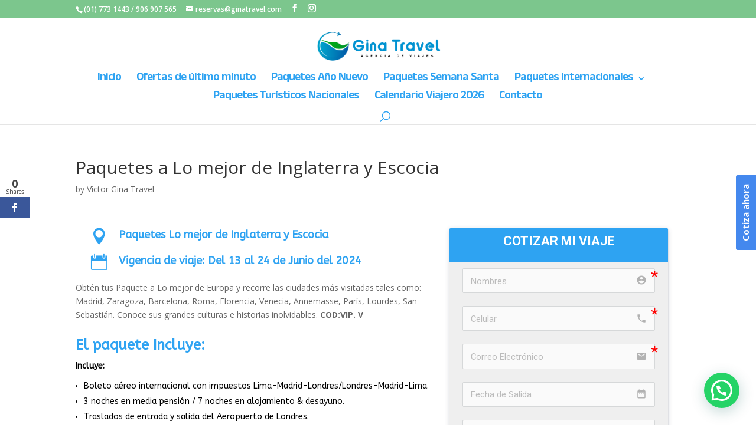

--- FILE ---
content_type: text/html; charset=UTF-8
request_url: https://www.ginatravel.com/paquetes-a-lo-mejor-de-inglaterra-y-escocia/
body_size: 27313
content:
<!DOCTYPE html>
<html lang="es-PE" prefix="og: https://ogp.me/ns#">
<head>
	<meta charset="UTF-8" />
<meta http-equiv="X-UA-Compatible" content="IE=edge">
	<link rel="pingback" href="https://www.ginatravel.com/xmlrpc.php" />

	<script type="text/javascript">
		document.documentElement.className = 'js';
	</script>

	<script type="text/javascript">
			let jqueryParams=[],jQuery=function(r){return jqueryParams=[...jqueryParams,r],jQuery},$=function(r){return jqueryParams=[...jqueryParams,r],$};window.jQuery=jQuery,window.$=jQuery;let customHeadScripts=!1;jQuery.fn=jQuery.prototype={},$.fn=jQuery.prototype={},jQuery.noConflict=function(r){if(window.jQuery)return jQuery=window.jQuery,$=window.jQuery,customHeadScripts=!0,jQuery.noConflict},jQuery.ready=function(r){jqueryParams=[...jqueryParams,r]},$.ready=function(r){jqueryParams=[...jqueryParams,r]},jQuery.load=function(r){jqueryParams=[...jqueryParams,r]},$.load=function(r){jqueryParams=[...jqueryParams,r]},jQuery.fn.ready=function(r){jqueryParams=[...jqueryParams,r]},$.fn.ready=function(r){jqueryParams=[...jqueryParams,r]};</script>
<!-- Search Engine Optimization by Rank Math - https://rankmath.com/ -->
<title>Paquetes a Lo mejor de Inglaterra y Escocia &ndash; Agencia de viajes Gina Travel en Lima</title>
<meta name="description" content="Paquetes Lo mejor de Inglaterra y Escocia"/>
<meta name="robots" content="follow, index, max-snippet:-1, max-video-preview:-1, max-image-preview:large"/>
<link rel="canonical" href="https://www.ginatravel.com/paquetes-a-lo-mejor-de-inglaterra-y-escocia/" />
<meta property="og:locale" content="es_ES" />
<meta property="og:type" content="article" />
<meta property="og:title" content="Paquetes a Lo mejor de Inglaterra y Escocia &ndash; Agencia de viajes Gina Travel en Lima" />
<meta property="og:description" content="Paquetes Lo mejor de Inglaterra y Escocia" />
<meta property="og:url" content="https://www.ginatravel.com/paquetes-a-lo-mejor-de-inglaterra-y-escocia/" />
<meta property="og:site_name" content="Gina Travel" />
<meta property="article:publisher" content="https://es-la.facebook.com/Gina.Travel.Agencia.de.Viajes/" />
<meta property="article:section" content="Europa" />
<meta property="og:updated_time" content="2025-11-11T22:45:47+00:00" />
<meta property="article:published_time" content="2024-02-21T22:08:32+00:00" />
<meta property="article:modified_time" content="2025-11-11T22:45:47+00:00" />
<meta name="twitter:card" content="summary_large_image" />
<meta name="twitter:title" content="Paquetes a Lo mejor de Inglaterra y Escocia &ndash; Agencia de viajes Gina Travel en Lima" />
<meta name="twitter:description" content="Paquetes Lo mejor de Inglaterra y Escocia" />
<meta name="twitter:label1" content="Written by" />
<meta name="twitter:data1" content="Victor Gina Travel" />
<meta name="twitter:label2" content="Time to read" />
<meta name="twitter:data2" content="14 minutes" />
<script type="application/ld+json" class="rank-math-schema">{"@context":"https://schema.org","@graph":[{"@type":["Organization","Person"],"@id":"https://www.ginatravel.com/#person","name":"Gina travel","url":"https://www.ginatravel.com","sameAs":["https://es-la.facebook.com/Gina.Travel.Agencia.de.Viajes/"]},{"@type":"WebSite","@id":"https://www.ginatravel.com/#website","url":"https://www.ginatravel.com","name":"Gina Travel","alternateName":"Agencia de viajes","publisher":{"@id":"https://www.ginatravel.com/#person"},"inLanguage":"es-PE"},{"@type":"BreadcrumbList","@id":"https://www.ginatravel.com/paquetes-a-lo-mejor-de-inglaterra-y-escocia/#breadcrumb","itemListElement":[{"@type":"ListItem","position":"1","item":{"@id":"https://www.ginatravel.com","name":"Inicio"}},{"@type":"ListItem","position":"2","item":{"@id":"https://www.ginatravel.com/paquetes-a-lo-mejor-de-inglaterra-y-escocia/","name":"Paquetes a Lo mejor de Inglaterra y Escocia"}}]},{"@type":"WebPage","@id":"https://www.ginatravel.com/paquetes-a-lo-mejor-de-inglaterra-y-escocia/#webpage","url":"https://www.ginatravel.com/paquetes-a-lo-mejor-de-inglaterra-y-escocia/","name":"Paquetes a Lo mejor de Inglaterra y Escocia &ndash; Agencia de viajes Gina Travel en Lima","datePublished":"2024-02-21T22:08:32+00:00","dateModified":"2025-11-11T22:45:47+00:00","isPartOf":{"@id":"https://www.ginatravel.com/#website"},"inLanguage":"es-PE","breadcrumb":{"@id":"https://www.ginatravel.com/paquetes-a-lo-mejor-de-inglaterra-y-escocia/#breadcrumb"}},{"@type":"Person","@id":"https://www.ginatravel.com/paquetes-a-lo-mejor-de-inglaterra-y-escocia/#author","name":"Victor Gina Travel","image":{"@type":"ImageObject","@id":"https://secure.gravatar.com/avatar/58411639ec1eabb64c2962510b3e9fe5?s=96&amp;d=mm&amp;r=g","url":"https://secure.gravatar.com/avatar/58411639ec1eabb64c2962510b3e9fe5?s=96&amp;d=mm&amp;r=g","caption":"Victor Gina Travel","inLanguage":"es-PE"},"sameAs":["https://www.ginatravel.com"]},{"@type":"BlogPosting","headline":"Paquetes a Lo mejor de Inglaterra y Escocia &ndash; Agencia de viajes Gina Travel en Lima","datePublished":"2024-02-21T22:08:32+00:00","dateModified":"2025-11-11T22:45:47+00:00","author":{"@id":"https://www.ginatravel.com/paquetes-a-lo-mejor-de-inglaterra-y-escocia/#author","name":"Victor Gina Travel"},"publisher":{"@id":"https://www.ginatravel.com/#person"},"description":"Paquetes Lo mejor de Inglaterra y Escocia","name":"Paquetes a Lo mejor de Inglaterra y Escocia &ndash; Agencia de viajes Gina Travel en Lima","@id":"https://www.ginatravel.com/paquetes-a-lo-mejor-de-inglaterra-y-escocia/#richSnippet","isPartOf":{"@id":"https://www.ginatravel.com/paquetes-a-lo-mejor-de-inglaterra-y-escocia/#webpage"},"inLanguage":"es-PE","mainEntityOfPage":{"@id":"https://www.ginatravel.com/paquetes-a-lo-mejor-de-inglaterra-y-escocia/#webpage"}}]}</script>
<!-- /Rank Math WordPress SEO plugin -->

<link rel='dns-prefetch' href='//fonts.googleapis.com' />
<link rel="alternate" type="application/rss+xml" title="Agencia de viajes Gina Travel en Lima &raquo; Feed" href="https://www.ginatravel.com/feed/" />
<link rel="alternate" type="application/rss+xml" title="Agencia de viajes Gina Travel en Lima &raquo; Feed de los comentarios" href="https://www.ginatravel.com/comments/feed/" />
<link rel="alternate" type="application/rss+xml" title="Agencia de viajes Gina Travel en Lima &raquo; Comentario Paquetes a Lo mejor de Inglaterra y Escocia del feed" href="https://www.ginatravel.com/paquetes-a-lo-mejor-de-inglaterra-y-escocia/feed/" />
<meta content="Divi v.4.27.5" name="generator"/><style id='wp-block-library-theme-inline-css' type='text/css'>
.wp-block-audio :where(figcaption){color:#555;font-size:13px;text-align:center}.is-dark-theme .wp-block-audio :where(figcaption){color:#ffffffa6}.wp-block-audio{margin:0 0 1em}.wp-block-code{border:1px solid #ccc;border-radius:4px;font-family:Menlo,Consolas,monaco,monospace;padding:.8em 1em}.wp-block-embed :where(figcaption){color:#555;font-size:13px;text-align:center}.is-dark-theme .wp-block-embed :where(figcaption){color:#ffffffa6}.wp-block-embed{margin:0 0 1em}.blocks-gallery-caption{color:#555;font-size:13px;text-align:center}.is-dark-theme .blocks-gallery-caption{color:#ffffffa6}:root :where(.wp-block-image figcaption){color:#555;font-size:13px;text-align:center}.is-dark-theme :root :where(.wp-block-image figcaption){color:#ffffffa6}.wp-block-image{margin:0 0 1em}.wp-block-pullquote{border-bottom:4px solid;border-top:4px solid;color:currentColor;margin-bottom:1.75em}.wp-block-pullquote cite,.wp-block-pullquote footer,.wp-block-pullquote__citation{color:currentColor;font-size:.8125em;font-style:normal;text-transform:uppercase}.wp-block-quote{border-left:.25em solid;margin:0 0 1.75em;padding-left:1em}.wp-block-quote cite,.wp-block-quote footer{color:currentColor;font-size:.8125em;font-style:normal;position:relative}.wp-block-quote:where(.has-text-align-right){border-left:none;border-right:.25em solid;padding-left:0;padding-right:1em}.wp-block-quote:where(.has-text-align-center){border:none;padding-left:0}.wp-block-quote.is-large,.wp-block-quote.is-style-large,.wp-block-quote:where(.is-style-plain){border:none}.wp-block-search .wp-block-search__label{font-weight:700}.wp-block-search__button{border:1px solid #ccc;padding:.375em .625em}:where(.wp-block-group.has-background){padding:1.25em 2.375em}.wp-block-separator.has-css-opacity{opacity:.4}.wp-block-separator{border:none;border-bottom:2px solid;margin-left:auto;margin-right:auto}.wp-block-separator.has-alpha-channel-opacity{opacity:1}.wp-block-separator:not(.is-style-wide):not(.is-style-dots){width:100px}.wp-block-separator.has-background:not(.is-style-dots){border-bottom:none;height:1px}.wp-block-separator.has-background:not(.is-style-wide):not(.is-style-dots){height:2px}.wp-block-table{margin:0 0 1em}.wp-block-table td,.wp-block-table th{word-break:normal}.wp-block-table :where(figcaption){color:#555;font-size:13px;text-align:center}.is-dark-theme .wp-block-table :where(figcaption){color:#ffffffa6}.wp-block-video :where(figcaption){color:#555;font-size:13px;text-align:center}.is-dark-theme .wp-block-video :where(figcaption){color:#ffffffa6}.wp-block-video{margin:0 0 1em}:root :where(.wp-block-template-part.has-background){margin-bottom:0;margin-top:0;padding:1.25em 2.375em}
</style>
<link rel='stylesheet' id='wp-components-css' href='https://www.ginatravel.com/wp-includes/css/dist/components/style.min.css?ver=6.7.4' type='text/css' media='all' />
<link rel='stylesheet' id='wp-preferences-css' href='https://www.ginatravel.com/wp-includes/css/dist/preferences/style.min.css?ver=6.7.4' type='text/css' media='all' />
<link rel='stylesheet' id='wp-block-editor-css' href='https://www.ginatravel.com/wp-includes/css/dist/block-editor/style.min.css?ver=6.7.4' type='text/css' media='all' />
<link rel='stylesheet' id='popup-maker-block-library-style-css' href='https://www.ginatravel.com/wp-content/plugins/popup-maker/dist/packages/block-library-style.css?ver=dbea705cfafe089d65f1' type='text/css' media='all' />
<style id='joinchat-button-style-inline-css' type='text/css'>
.wp-block-joinchat-button{border:none!important;text-align:center}.wp-block-joinchat-button figure{display:table;margin:0 auto;padding:0}.wp-block-joinchat-button figcaption{font:normal normal 400 .6em/2em var(--wp--preset--font-family--system-font,sans-serif);margin:0;padding:0}.wp-block-joinchat-button .joinchat-button__qr{background-color:#fff;border:6px solid #25d366;border-radius:30px;box-sizing:content-box;display:block;height:200px;margin:auto;overflow:hidden;padding:10px;width:200px}.wp-block-joinchat-button .joinchat-button__qr canvas,.wp-block-joinchat-button .joinchat-button__qr img{display:block;margin:auto}.wp-block-joinchat-button .joinchat-button__link{align-items:center;background-color:#25d366;border:6px solid #25d366;border-radius:30px;display:inline-flex;flex-flow:row nowrap;justify-content:center;line-height:1.25em;margin:0 auto;text-decoration:none}.wp-block-joinchat-button .joinchat-button__link:before{background:transparent var(--joinchat-ico) no-repeat center;background-size:100%;content:"";display:block;height:1.5em;margin:-.75em .75em -.75em 0;width:1.5em}.wp-block-joinchat-button figure+.joinchat-button__link{margin-top:10px}@media (orientation:landscape)and (min-height:481px),(orientation:portrait)and (min-width:481px){.wp-block-joinchat-button.joinchat-button--qr-only figure+.joinchat-button__link{display:none}}@media (max-width:480px),(orientation:landscape)and (max-height:480px){.wp-block-joinchat-button figure{display:none}}

</style>
<style id='global-styles-inline-css' type='text/css'>
:root{--wp--preset--aspect-ratio--square: 1;--wp--preset--aspect-ratio--4-3: 4/3;--wp--preset--aspect-ratio--3-4: 3/4;--wp--preset--aspect-ratio--3-2: 3/2;--wp--preset--aspect-ratio--2-3: 2/3;--wp--preset--aspect-ratio--16-9: 16/9;--wp--preset--aspect-ratio--9-16: 9/16;--wp--preset--color--black: #000000;--wp--preset--color--cyan-bluish-gray: #abb8c3;--wp--preset--color--white: #ffffff;--wp--preset--color--pale-pink: #f78da7;--wp--preset--color--vivid-red: #cf2e2e;--wp--preset--color--luminous-vivid-orange: #ff6900;--wp--preset--color--luminous-vivid-amber: #fcb900;--wp--preset--color--light-green-cyan: #7bdcb5;--wp--preset--color--vivid-green-cyan: #00d084;--wp--preset--color--pale-cyan-blue: #8ed1fc;--wp--preset--color--vivid-cyan-blue: #0693e3;--wp--preset--color--vivid-purple: #9b51e0;--wp--preset--gradient--vivid-cyan-blue-to-vivid-purple: linear-gradient(135deg,rgba(6,147,227,1) 0%,rgb(155,81,224) 100%);--wp--preset--gradient--light-green-cyan-to-vivid-green-cyan: linear-gradient(135deg,rgb(122,220,180) 0%,rgb(0,208,130) 100%);--wp--preset--gradient--luminous-vivid-amber-to-luminous-vivid-orange: linear-gradient(135deg,rgba(252,185,0,1) 0%,rgba(255,105,0,1) 100%);--wp--preset--gradient--luminous-vivid-orange-to-vivid-red: linear-gradient(135deg,rgba(255,105,0,1) 0%,rgb(207,46,46) 100%);--wp--preset--gradient--very-light-gray-to-cyan-bluish-gray: linear-gradient(135deg,rgb(238,238,238) 0%,rgb(169,184,195) 100%);--wp--preset--gradient--cool-to-warm-spectrum: linear-gradient(135deg,rgb(74,234,220) 0%,rgb(151,120,209) 20%,rgb(207,42,186) 40%,rgb(238,44,130) 60%,rgb(251,105,98) 80%,rgb(254,248,76) 100%);--wp--preset--gradient--blush-light-purple: linear-gradient(135deg,rgb(255,206,236) 0%,rgb(152,150,240) 100%);--wp--preset--gradient--blush-bordeaux: linear-gradient(135deg,rgb(254,205,165) 0%,rgb(254,45,45) 50%,rgb(107,0,62) 100%);--wp--preset--gradient--luminous-dusk: linear-gradient(135deg,rgb(255,203,112) 0%,rgb(199,81,192) 50%,rgb(65,88,208) 100%);--wp--preset--gradient--pale-ocean: linear-gradient(135deg,rgb(255,245,203) 0%,rgb(182,227,212) 50%,rgb(51,167,181) 100%);--wp--preset--gradient--electric-grass: linear-gradient(135deg,rgb(202,248,128) 0%,rgb(113,206,126) 100%);--wp--preset--gradient--midnight: linear-gradient(135deg,rgb(2,3,129) 0%,rgb(40,116,252) 100%);--wp--preset--font-size--small: 13px;--wp--preset--font-size--medium: 20px;--wp--preset--font-size--large: 36px;--wp--preset--font-size--x-large: 42px;--wp--preset--spacing--20: 0.44rem;--wp--preset--spacing--30: 0.67rem;--wp--preset--spacing--40: 1rem;--wp--preset--spacing--50: 1.5rem;--wp--preset--spacing--60: 2.25rem;--wp--preset--spacing--70: 3.38rem;--wp--preset--spacing--80: 5.06rem;--wp--preset--shadow--natural: 6px 6px 9px rgba(0, 0, 0, 0.2);--wp--preset--shadow--deep: 12px 12px 50px rgba(0, 0, 0, 0.4);--wp--preset--shadow--sharp: 6px 6px 0px rgba(0, 0, 0, 0.2);--wp--preset--shadow--outlined: 6px 6px 0px -3px rgba(255, 255, 255, 1), 6px 6px rgba(0, 0, 0, 1);--wp--preset--shadow--crisp: 6px 6px 0px rgba(0, 0, 0, 1);}:root { --wp--style--global--content-size: 823px;--wp--style--global--wide-size: 1080px; }:where(body) { margin: 0; }.wp-site-blocks > .alignleft { float: left; margin-right: 2em; }.wp-site-blocks > .alignright { float: right; margin-left: 2em; }.wp-site-blocks > .aligncenter { justify-content: center; margin-left: auto; margin-right: auto; }:where(.is-layout-flex){gap: 0.5em;}:where(.is-layout-grid){gap: 0.5em;}.is-layout-flow > .alignleft{float: left;margin-inline-start: 0;margin-inline-end: 2em;}.is-layout-flow > .alignright{float: right;margin-inline-start: 2em;margin-inline-end: 0;}.is-layout-flow > .aligncenter{margin-left: auto !important;margin-right: auto !important;}.is-layout-constrained > .alignleft{float: left;margin-inline-start: 0;margin-inline-end: 2em;}.is-layout-constrained > .alignright{float: right;margin-inline-start: 2em;margin-inline-end: 0;}.is-layout-constrained > .aligncenter{margin-left: auto !important;margin-right: auto !important;}.is-layout-constrained > :where(:not(.alignleft):not(.alignright):not(.alignfull)){max-width: var(--wp--style--global--content-size);margin-left: auto !important;margin-right: auto !important;}.is-layout-constrained > .alignwide{max-width: var(--wp--style--global--wide-size);}body .is-layout-flex{display: flex;}.is-layout-flex{flex-wrap: wrap;align-items: center;}.is-layout-flex > :is(*, div){margin: 0;}body .is-layout-grid{display: grid;}.is-layout-grid > :is(*, div){margin: 0;}body{padding-top: 0px;padding-right: 0px;padding-bottom: 0px;padding-left: 0px;}:root :where(.wp-element-button, .wp-block-button__link){background-color: #32373c;border-width: 0;color: #fff;font-family: inherit;font-size: inherit;line-height: inherit;padding: calc(0.667em + 2px) calc(1.333em + 2px);text-decoration: none;}.has-black-color{color: var(--wp--preset--color--black) !important;}.has-cyan-bluish-gray-color{color: var(--wp--preset--color--cyan-bluish-gray) !important;}.has-white-color{color: var(--wp--preset--color--white) !important;}.has-pale-pink-color{color: var(--wp--preset--color--pale-pink) !important;}.has-vivid-red-color{color: var(--wp--preset--color--vivid-red) !important;}.has-luminous-vivid-orange-color{color: var(--wp--preset--color--luminous-vivid-orange) !important;}.has-luminous-vivid-amber-color{color: var(--wp--preset--color--luminous-vivid-amber) !important;}.has-light-green-cyan-color{color: var(--wp--preset--color--light-green-cyan) !important;}.has-vivid-green-cyan-color{color: var(--wp--preset--color--vivid-green-cyan) !important;}.has-pale-cyan-blue-color{color: var(--wp--preset--color--pale-cyan-blue) !important;}.has-vivid-cyan-blue-color{color: var(--wp--preset--color--vivid-cyan-blue) !important;}.has-vivid-purple-color{color: var(--wp--preset--color--vivid-purple) !important;}.has-black-background-color{background-color: var(--wp--preset--color--black) !important;}.has-cyan-bluish-gray-background-color{background-color: var(--wp--preset--color--cyan-bluish-gray) !important;}.has-white-background-color{background-color: var(--wp--preset--color--white) !important;}.has-pale-pink-background-color{background-color: var(--wp--preset--color--pale-pink) !important;}.has-vivid-red-background-color{background-color: var(--wp--preset--color--vivid-red) !important;}.has-luminous-vivid-orange-background-color{background-color: var(--wp--preset--color--luminous-vivid-orange) !important;}.has-luminous-vivid-amber-background-color{background-color: var(--wp--preset--color--luminous-vivid-amber) !important;}.has-light-green-cyan-background-color{background-color: var(--wp--preset--color--light-green-cyan) !important;}.has-vivid-green-cyan-background-color{background-color: var(--wp--preset--color--vivid-green-cyan) !important;}.has-pale-cyan-blue-background-color{background-color: var(--wp--preset--color--pale-cyan-blue) !important;}.has-vivid-cyan-blue-background-color{background-color: var(--wp--preset--color--vivid-cyan-blue) !important;}.has-vivid-purple-background-color{background-color: var(--wp--preset--color--vivid-purple) !important;}.has-black-border-color{border-color: var(--wp--preset--color--black) !important;}.has-cyan-bluish-gray-border-color{border-color: var(--wp--preset--color--cyan-bluish-gray) !important;}.has-white-border-color{border-color: var(--wp--preset--color--white) !important;}.has-pale-pink-border-color{border-color: var(--wp--preset--color--pale-pink) !important;}.has-vivid-red-border-color{border-color: var(--wp--preset--color--vivid-red) !important;}.has-luminous-vivid-orange-border-color{border-color: var(--wp--preset--color--luminous-vivid-orange) !important;}.has-luminous-vivid-amber-border-color{border-color: var(--wp--preset--color--luminous-vivid-amber) !important;}.has-light-green-cyan-border-color{border-color: var(--wp--preset--color--light-green-cyan) !important;}.has-vivid-green-cyan-border-color{border-color: var(--wp--preset--color--vivid-green-cyan) !important;}.has-pale-cyan-blue-border-color{border-color: var(--wp--preset--color--pale-cyan-blue) !important;}.has-vivid-cyan-blue-border-color{border-color: var(--wp--preset--color--vivid-cyan-blue) !important;}.has-vivid-purple-border-color{border-color: var(--wp--preset--color--vivid-purple) !important;}.has-vivid-cyan-blue-to-vivid-purple-gradient-background{background: var(--wp--preset--gradient--vivid-cyan-blue-to-vivid-purple) !important;}.has-light-green-cyan-to-vivid-green-cyan-gradient-background{background: var(--wp--preset--gradient--light-green-cyan-to-vivid-green-cyan) !important;}.has-luminous-vivid-amber-to-luminous-vivid-orange-gradient-background{background: var(--wp--preset--gradient--luminous-vivid-amber-to-luminous-vivid-orange) !important;}.has-luminous-vivid-orange-to-vivid-red-gradient-background{background: var(--wp--preset--gradient--luminous-vivid-orange-to-vivid-red) !important;}.has-very-light-gray-to-cyan-bluish-gray-gradient-background{background: var(--wp--preset--gradient--very-light-gray-to-cyan-bluish-gray) !important;}.has-cool-to-warm-spectrum-gradient-background{background: var(--wp--preset--gradient--cool-to-warm-spectrum) !important;}.has-blush-light-purple-gradient-background{background: var(--wp--preset--gradient--blush-light-purple) !important;}.has-blush-bordeaux-gradient-background{background: var(--wp--preset--gradient--blush-bordeaux) !important;}.has-luminous-dusk-gradient-background{background: var(--wp--preset--gradient--luminous-dusk) !important;}.has-pale-ocean-gradient-background{background: var(--wp--preset--gradient--pale-ocean) !important;}.has-electric-grass-gradient-background{background: var(--wp--preset--gradient--electric-grass) !important;}.has-midnight-gradient-background{background: var(--wp--preset--gradient--midnight) !important;}.has-small-font-size{font-size: var(--wp--preset--font-size--small) !important;}.has-medium-font-size{font-size: var(--wp--preset--font-size--medium) !important;}.has-large-font-size{font-size: var(--wp--preset--font-size--large) !important;}.has-x-large-font-size{font-size: var(--wp--preset--font-size--x-large) !important;}
:where(.wp-block-post-template.is-layout-flex){gap: 1.25em;}:where(.wp-block-post-template.is-layout-grid){gap: 1.25em;}
:where(.wp-block-columns.is-layout-flex){gap: 2em;}:where(.wp-block-columns.is-layout-grid){gap: 2em;}
:root :where(.wp-block-pullquote){font-size: 1.5em;line-height: 1.6;}
</style>
<link rel='stylesheet' id='contact-form-7-css' href='https://www.ginatravel.com/wp-content/plugins/contact-form-7/includes/css/styles.css?ver=6.1.4' type='text/css' media='all' />
<link rel='stylesheet' id='formcraft-common-css' href='https://www.ginatravel.com/wp-content/plugins/formcraft3/dist/formcraft-common.css?ver=3.81' type='text/css' media='all' />
<link rel='stylesheet' id='formcraft-form-css' href='https://www.ginatravel.com/wp-content/plugins/formcraft3/dist/form.css?ver=3.81' type='text/css' media='all' />
<link rel='stylesheet' id='et_monarch-css-css' href='https://www.ginatravel.com/wp-content/plugins/monarch/css/style.css?ver=1.4.14' type='text/css' media='all' />
<link rel='stylesheet' id='et-gf-open-sans-css' href='https://fonts.googleapis.com/css?family=Open+Sans:400,700' type='text/css' media='all' />
<link rel='stylesheet' id='et-divi-open-sans-css' href='https://fonts.googleapis.com/css?family=Open+Sans:300italic,400italic,600italic,700italic,800italic,400,300,600,700,800&#038;subset=cyrillic,cyrillic-ext,greek,greek-ext,hebrew,latin,latin-ext,vietnamese&#038;display=swap' type='text/css' media='all' />
<link rel='stylesheet' id='et-builder-googlefonts-cached-css' href='https://fonts.googleapis.com/css?family=Anek+Gurmukhi:100,200,300,regular,500,600,700,800|ABeeZee:regular,italic&#038;subset=gurmukhi,latin,latin-ext&#038;display=swap' type='text/css' media='all' />
<link rel='stylesheet' id='jquery-lazyloadxt-spinner-css-css' href='//www.ginatravel.com/wp-content/plugins/a3-lazy-load/assets/css/jquery.lazyloadxt.spinner.css?ver=6.7.4' type='text/css' media='all' />
<link rel='stylesheet' id='a3a3_lazy_load-css' href='//www.ginatravel.com/wp-content/uploads/sass/a3_lazy_load.min.css?ver=1664547178' type='text/css' media='all' />
<link rel='stylesheet' id='divi-style-pum-css' href='https://www.ginatravel.com/wp-content/themes/Divi/style-static.min.css?ver=4.27.5' type='text/css' media='all' />
<!--n2css--><!--n2js--><link rel="https://api.w.org/" href="https://www.ginatravel.com/wp-json/" /><link rel="alternate" title="JSON" type="application/json" href="https://www.ginatravel.com/wp-json/wp/v2/posts/32131" /><link rel="EditURI" type="application/rsd+xml" title="RSD" href="https://www.ginatravel.com/xmlrpc.php?rsd" />
<meta name="generator" content="WordPress 6.7.4" />
<link rel='shortlink' href='https://www.ginatravel.com/?p=32131' />
<link rel="alternate" title="oEmbed (JSON)" type="application/json+oembed" href="https://www.ginatravel.com/wp-json/oembed/1.0/embed?url=https%3A%2F%2Fwww.ginatravel.com%2Fpaquetes-a-lo-mejor-de-inglaterra-y-escocia%2F" />
<link rel="alternate" title="oEmbed (XML)" type="text/xml+oembed" href="https://www.ginatravel.com/wp-json/oembed/1.0/embed?url=https%3A%2F%2Fwww.ginatravel.com%2Fpaquetes-a-lo-mejor-de-inglaterra-y-escocia%2F&#038;format=xml" />
 <style type="text/css" id="et-social-custom-css">
				 
			</style><meta name="viewport" content="width=device-width, initial-scale=1.0, maximum-scale=1.0, user-scalable=0" /><!-- Google Tag Manager -->

<script>(function(w,d,s,l,i){w[l]=w[l]||[];w[l].push({'gtm.start':
new Date().getTime(),event:'gtm.js'});var f=d.getElementsByTagName(s)[0],
j=d.createElement(s),dl=l!='dataLayer'?'&l='+l:'';j.async=true;j.src=
'https://www.googletagmanager.com/gtm.js?id='+i+dl;f.parentNode.insertBefore(j,f);
})(window,document,'script','dataLayer','GTM-MWBTGHP');</script>
<!-- End Google Tag Manager -->

<meta name="google-site-verification" content="NpMBXm61tbcvs4IflVcXDy2cQB6yvZOC_lRwvXsECeM">
<!-- Load Facebook SDK for JavaScript -->
<div id="fb-root"></div>
<script>
  window.fbAsyncInit = function() {
    FB.init({
      xfbml            : true,
      version          : 'v3.2'
    });
  };

  (function(d, s, id) {
  var js, fjs = d.getElementsByTagName(s)[0];
  if (d.getElementById(id)) return;
  js = d.createElement(s); js.id = id;
  js.src = 'https://connect.facebook.net/es_ES/sdk/xfbml.customerchat.js';
  fjs.parentNode.insertBefore(js, fjs);
}(document, 'script', 'facebook-jssdk'));</script>
<!-- Velocidad -->
<link rel="icon" href="https://www.ginatravel.com/wp-content/uploads/2022/06/cropped-ISOTIPO-GINA-TRAVEL-32x32.png" sizes="32x32" />
<link rel="icon" href="https://www.ginatravel.com/wp-content/uploads/2022/06/cropped-ISOTIPO-GINA-TRAVEL-192x192.png" sizes="192x192" />
<link rel="apple-touch-icon" href="https://www.ginatravel.com/wp-content/uploads/2022/06/cropped-ISOTIPO-GINA-TRAVEL-180x180.png" />
<meta name="msapplication-TileImage" content="https://www.ginatravel.com/wp-content/uploads/2022/06/cropped-ISOTIPO-GINA-TRAVEL-270x270.png" />
<style id="et-divi-customizer-global-cached-inline-styles">body,.et_pb_column_1_2 .et_quote_content blockquote cite,.et_pb_column_1_2 .et_link_content a.et_link_main_url,.et_pb_column_1_3 .et_quote_content blockquote cite,.et_pb_column_3_8 .et_quote_content blockquote cite,.et_pb_column_1_4 .et_quote_content blockquote cite,.et_pb_blog_grid .et_quote_content blockquote cite,.et_pb_column_1_3 .et_link_content a.et_link_main_url,.et_pb_column_3_8 .et_link_content a.et_link_main_url,.et_pb_column_1_4 .et_link_content a.et_link_main_url,.et_pb_blog_grid .et_link_content a.et_link_main_url,body .et_pb_bg_layout_light .et_pb_post p,body .et_pb_bg_layout_dark .et_pb_post p{font-size:14px}.et_pb_slide_content,.et_pb_best_value{font-size:15px}#main-header .nav li ul{background-color:#2ea3f2}.nav li ul{border-color:#ffffff}.et_header_style_centered .mobile_nav .select_page,.et_header_style_split .mobile_nav .select_page,.et_nav_text_color_light #top-menu>li>a,.et_nav_text_color_dark #top-menu>li>a,#top-menu a,.et_mobile_menu li a,.et_nav_text_color_light .et_mobile_menu li a,.et_nav_text_color_dark .et_mobile_menu li a,#et_search_icon:before,.et_search_form_container input,span.et_close_search_field:after,#et-top-navigation .et-cart-info{color:#2ea3f2}.et_search_form_container input::-moz-placeholder{color:#2ea3f2}.et_search_form_container input::-webkit-input-placeholder{color:#2ea3f2}.et_search_form_container input:-ms-input-placeholder{color:#2ea3f2}#main-header .nav li ul a{color:#ffffff}#top-menu li a{font-size:20px}body.et_vertical_nav .container.et_search_form_container .et-search-form input{font-size:20px!important}#top-menu li a,.et_search_form_container input{letter-spacing:-1px}.et_search_form_container input::-moz-placeholder{letter-spacing:-1px}.et_search_form_container input::-webkit-input-placeholder{letter-spacing:-1px}.et_search_form_container input:-ms-input-placeholder{letter-spacing:-1px}#main-footer{background-color:#2ea3f2}.footer-widget li:before{border-color:#ffffff}.footer-widget,.footer-widget li,.footer-widget li a,#footer-info{font-size:10px}.footer-widget .et_pb_widget div,.footer-widget .et_pb_widget ul,.footer-widget .et_pb_widget ol,.footer-widget .et_pb_widget label{line-height:1em}#footer-widgets .footer-widget li:before{top:2px}.bottom-nav,.bottom-nav a,.bottom-nav li.current-menu-item a{color:#ffffff}#et-footer-nav .bottom-nav li.current-menu-item a{color:#ffffff}#footer-bottom{background-color:#2ea3f2}#footer-info,#footer-info a{color:#ffffff}#footer-bottom .et-social-icon a{color:#ffffff}@media only screen and (min-width:981px){#main-footer .footer-widget h4,#main-footer .widget_block h1,#main-footer .widget_block h2,#main-footer .widget_block h3,#main-footer .widget_block h4,#main-footer .widget_block h5,#main-footer .widget_block h6{font-size:10px}.et_header_style_left #et-top-navigation,.et_header_style_split #et-top-navigation{padding:48px 0 0 0}.et_header_style_left #et-top-navigation nav>ul>li>a,.et_header_style_split #et-top-navigation nav>ul>li>a{padding-bottom:48px}.et_header_style_split .centered-inline-logo-wrap{width:95px;margin:-95px 0}.et_header_style_split .centered-inline-logo-wrap #logo{max-height:95px}.et_pb_svg_logo.et_header_style_split .centered-inline-logo-wrap #logo{height:95px}.et_header_style_centered #top-menu>li>a{padding-bottom:17px}.et_header_style_slide #et-top-navigation,.et_header_style_fullscreen #et-top-navigation{padding:39px 0 39px 0!important}.et_header_style_centered #main-header .logo_container{height:95px}.et_header_style_centered #logo{max-height:100%}.et_pb_svg_logo.et_header_style_centered #logo{height:100%}.et_header_style_centered.et_hide_primary_logo #main-header:not(.et-fixed-header) .logo_container,.et_header_style_centered.et_hide_fixed_logo #main-header.et-fixed-header .logo_container{height:17.1px}.et-fixed-header #top-menu a,.et-fixed-header #et_search_icon:before,.et-fixed-header #et_top_search .et-search-form input,.et-fixed-header .et_search_form_container input,.et-fixed-header .et_close_search_field:after,.et-fixed-header #et-top-navigation .et-cart-info{color:#2ea3f2!important}.et-fixed-header .et_search_form_container input::-moz-placeholder{color:#2ea3f2!important}.et-fixed-header .et_search_form_container input::-webkit-input-placeholder{color:#2ea3f2!important}.et-fixed-header .et_search_form_container input:-ms-input-placeholder{color:#2ea3f2!important}}@media only screen and (min-width:1350px){.et_pb_row{padding:27px 0}.et_pb_section{padding:54px 0}.single.et_pb_pagebuilder_layout.et_full_width_page .et_post_meta_wrapper{padding-top:81px}.et_pb_fullwidth_section{padding:0}}@media only screen and (max-width:767px){.et_pb_section{padding:0px 0}.et_pb_section.et_pb_fullwidth_section{padding:0}.et_pb_row,.et_pb_column .et_pb_row_inner{padding:9px 0}}	#main-header,#et-top-navigation{font-family:'Anek Gurmukhi',Helvetica,Arial,Lucida,sans-serif}.widgettitle{background-color:#2ea3f2;border:none;color:white;padding:15px 32px;text-align:center;text-decoration:none;font-size:16px}.ds-blog-square a img{width:100%;object-fit:cover}.ds-blog-square .post-content{display:none}.ds-blog-square .et_pb_image_container{margin:-19px -19px 0}.ds-blog-square h3{margin:0;padding:0}.ds-blog-square .et_pb_post{position:relative;padding-bottom:0;border:none}.ds-blog-square h3 a{position:absolute;top:0;left:0;height:100%;width:100%;padding:40px;margin:0;background:rgba(0,0,0,.3);color:#fff;text-align:center;outline:2px solid #fff;outline-offset:-20px;display:flex!important;flex-direction:column;justify-content:center;-moz-transition:all 0.5s ease;-webkit-transition:all 0.5s ease;transition:all 0.5s ease}.ds-blog-square h3 a:hover{background:rgba(255,255,255,.5);color:#2EA3F2;outline:2px solid #000;outline-offset:0}#logo{-webkit-transition:initial;-moz-transition:initial;transition:initial;-webkit-transform:initial}#snippet-box{display:none}.et_social_heading{display:none!important}</style></head>
<body data-rsssl=1 class="post-template-default single single-post postid-32131 single-format-standard et_monarch et_color_scheme_green et_pb_button_helper_class et_fullwidth_nav et_non_fixed_nav et_show_nav et_pb_show_title et_secondary_nav_enabled et_secondary_nav_two_panels et_primary_nav_dropdown_animation_expand et_secondary_nav_dropdown_animation_fade et_header_style_centered et_pb_footer_columns4 et_cover_background et_pb_gutter osx et_pb_gutters3 et_pb_pagebuilder_layout et_smooth_scroll et_no_sidebar et_divi_theme et-db">
	<div id="page-container">

					<div id="top-header">
			<div class="container clearfix">

			
				<div id="et-info">
									<span id="et-info-phone"><a href="tel:+5117731443">(01) 773 1443</a> / <a href="tel:+51906907565">906 907 565</a></span>
				
									<a href="mailto:reservas@ginatravel.com"><span id="et-info-email">reservas@ginatravel.com</span></a>
				
				<ul class="et-social-icons">

	<li class="et-social-icon et-social-facebook">
		<a href="https://www.facebook.com/pg/Gina.Travel.Agencia.de.Viajes" class="icon">
			<span>Facebook</span>
		</a>
	</li>
	<li class="et-social-icon et-social-instagram">
		<a href="https://www.instagram.com/gina_travel_experiencias/" class="icon">
			<span>Instagram</span>
		</a>
	</li>

</ul>				</div>

			
				<div id="et-secondary-menu">
				<div class="et_duplicate_social_icons">
								<ul class="et-social-icons">

	<li class="et-social-icon et-social-facebook">
		<a href="https://www.facebook.com/pg/Gina.Travel.Agencia.de.Viajes" class="icon">
			<span>Facebook</span>
		</a>
	</li>
	<li class="et-social-icon et-social-instagram">
		<a href="https://www.instagram.com/gina_travel_experiencias/" class="icon">
			<span>Instagram</span>
		</a>
	</li>

</ul>
							</div>				</div>

			</div>
		</div>
		
	
			<header id="main-header" data-height-onload="95">
			<div class="container clearfix et_menu_container">
							<div class="logo_container">
					<span class="logo_helper"></span>
					<a href="https://www.ginatravel.com/">
						<img src="https://www.ginatravel.com/wp-content/uploads/2022/06/Logotipo-de-Gina-Travel.png" width="471" height="213" alt="Agencia de viajes Gina Travel en Lima" id="logo" data-height-percentage="100" />
					</a>
				</div>
							<div id="et-top-navigation" data-height="95" data-fixed-height="40">
											<nav id="top-menu-nav">
						<ul id="top-menu" class="nav"><li id="menu-item-17" class="menu-item menu-item-type-post_type menu-item-object-page menu-item-home menu-item-17"><a href="https://www.ginatravel.com/">Inicio</a></li>
<li id="menu-item-2455" class="menu-item menu-item-type-post_type menu-item-object-page menu-item-2455"><a href="https://www.ginatravel.com/ofertas-de-ultimo-minuto/">Ofertas de último minuto</a></li>
<li id="menu-item-35406" class="menu-item menu-item-type-post_type menu-item-object-page menu-item-35406"><a href="https://www.ginatravel.com/paquetes-ano-nuevo/">Paquetes Año Nuevo</a></li>
<li id="menu-item-36919" class="menu-item menu-item-type-post_type menu-item-object-page menu-item-36919"><a href="https://www.ginatravel.com/paquetes-semana-santa/">Paquetes Semana Santa</a></li>
<li id="menu-item-1971" class="menu-item menu-item-type-post_type menu-item-object-page menu-item-has-children menu-item-1971"><a href="https://www.ginatravel.com/paquetes-internacionales/">Paquetes Internacionales</a>
<ul class="sub-menu">
	<li id="menu-item-3548" class="menu-item menu-item-type-post_type menu-item-object-page menu-item-3548"><a href="https://www.ginatravel.com/paquetes-escolares-internacionales/">Paquetes Escolares</a></li>
	<li id="menu-item-29565" class="menu-item menu-item-type-post_type menu-item-object-page menu-item-29565"><a href="https://www.ginatravel.com/paquetes-en-cruceros/">Paquetes en Cruceros</a></li>
	<li id="menu-item-251" class="menu-item menu-item-type-post_type menu-item-object-page menu-item-251"><a href="https://www.ginatravel.com/paquetes-a-europa/">Paquetes a Europa</a></li>
	<li id="menu-item-29556" class="menu-item menu-item-type-post_type menu-item-object-page menu-item-29556"><a href="https://www.ginatravel.com/paquetes-a-medio-oriente/">Medio Oriente</a></li>
	<li id="menu-item-29557" class="menu-item menu-item-type-post_type menu-item-object-page menu-item-29557"><a href="https://www.ginatravel.com/paquetes-a-mexico/">México</a></li>
	<li id="menu-item-29558" class="menu-item menu-item-type-post_type menu-item-object-page menu-item-29558"><a href="https://www.ginatravel.com/paquetes-internacionales-a-panama/">Panamá</a></li>
	<li id="menu-item-30817" class="menu-item menu-item-type-post_type menu-item-object-page menu-item-30817"><a href="https://www.ginatravel.com/paquetes-internacionales-a-costa-rica/">Costa Rica</a></li>
	<li id="menu-item-29559" class="menu-item menu-item-type-post_type menu-item-object-page menu-item-29559"><a href="https://www.ginatravel.com/paquetes-internacionales-a-antillas-holandesas/">Antillas Holandesas</a></li>
	<li id="menu-item-29560" class="menu-item menu-item-type-post_type menu-item-object-page menu-item-29560"><a href="https://www.ginatravel.com/paquetes-internacionales-a-cuba/">Cuba</a></li>
	<li id="menu-item-29561" class="menu-item menu-item-type-post_type menu-item-object-page menu-item-29561"><a href="https://www.ginatravel.com/paquetes-internacionales-a-colombia/">Colombia</a></li>
	<li id="menu-item-29562" class="menu-item menu-item-type-post_type menu-item-object-page menu-item-29562"><a href="https://www.ginatravel.com/paquetes-internacionales-a-brasil/">Brasil</a></li>
	<li id="menu-item-29563" class="menu-item menu-item-type-post_type menu-item-object-page menu-item-29563"><a href="https://www.ginatravel.com/paquetes-a-argentina/">Argentina</a></li>
	<li id="menu-item-29564" class="menu-item menu-item-type-post_type menu-item-object-page menu-item-29564"><a href="https://www.ginatravel.com/paquetes-turisticos-a-disney/">Paquetes a Disney</a></li>
</ul>
</li>
<li id="menu-item-11482" class="menu-item menu-item-type-post_type menu-item-object-page menu-item-11482"><a href="https://www.ginatravel.com/paquetes-turisticos-nacionales/">Paquetes Turísticos Nacionales</a></li>
<li id="menu-item-37031" class="menu-item menu-item-type-post_type menu-item-object-page menu-item-37031"><a href="https://www.ginatravel.com/calendario-viajero-2026-enero/">Calendario Viajero 2026</a></li>
<li id="menu-item-27709" class="menu-item menu-item-type-post_type menu-item-object-page menu-item-27709"><a href="https://www.ginatravel.com/contacto/">Contacto</a></li>
</ul>						</nav>
					
					
					
											<div id="et_top_search">
							<span id="et_search_icon"></span>
						</div>
					
					<div id="et_mobile_nav_menu">
				<div class="mobile_nav closed">
					<span class="select_page">Select Page</span>
					<span class="mobile_menu_bar mobile_menu_bar_toggle"></span>
				</div>
			</div>				</div> <!-- #et-top-navigation -->
			</div> <!-- .container -->
						<div class="et_search_outer">
				<div class="container et_search_form_container">
					<form role="search" method="get" class="et-search-form" action="https://www.ginatravel.com/">
					<input type="search" class="et-search-field" placeholder="Search &hellip;" value="" name="s" title="Search for:" />					</form>
					<span class="et_close_search_field"></span>
				</div>
			</div>
					</header> <!-- #main-header -->
			<div id="et-main-area">
	
<div id="main-content">
		<div class="container">
		<div id="content-area" class="clearfix">
			<div id="left-area">
											<article id="post-32131" class="et_pb_post post-32131 post type-post status-publish format-standard category-europa">
											<div class="et_post_meta_wrapper">
							<h1 class="entry-title">Paquetes a Lo mejor de Inglaterra y Escocia</h1>

						<p class="post-meta"> by <span class="author vcard"><a href="https://www.ginatravel.com/author/victor/" title="Posts by Victor Gina Travel" rel="author">Victor Gina Travel</a></span></p>
												</div>
				
					<div class="entry-content">
					<div class="et-l et-l--post">
			<div class="et_builder_inner_content et_pb_gutters3"><div class="et_pb_section et_pb_section_0 et_section_regular" >
				
				
				
				
				
				
				<div class="et_pb_row et_pb_row_0 et_pb_gutters2">
				<div class="et_pb_column et_pb_column_3_5 et_pb_column_0  et_pb_css_mix_blend_mode_passthrough">
				
				
				
				
				<div class="et_pb_module et_pb_blurb et_pb_blurb_0 et_animated  et_pb_text_align_left  et_pb_blurb_position_left et_pb_bg_layout_light">
				
				
				
				
				<div class="et_pb_blurb_content">
					<div class="et_pb_main_blurb_image"><span class="et_pb_image_wrap"><span class="et-waypoint et_pb_animation_top et_pb_animation_top_tablet et_pb_animation_top_phone et-pb-icon"></span></span></div>
					<div class="et_pb_blurb_container">
						
						<div class="et_pb_blurb_description"><p><span color="#2ea3f2" face="ABeeZee" style="color: #2ea3f2; font-family: ABeeZee;"><span style="font-size: 18px;"><b><span style="color: #2ea3f2;">Paquetes Lo mejor de Inglaterra y Escocia</span></b></span></span></p></div>
					</div>
				</div>
			</div><div class="et_pb_module et_pb_blurb et_pb_blurb_1 et_animated  et_pb_text_align_left  et_pb_blurb_position_left et_pb_bg_layout_light">
				
				
				
				
				<div class="et_pb_blurb_content">
					<div class="et_pb_main_blurb_image"><span class="et_pb_image_wrap"><span class="et-waypoint et_pb_animation_top et_pb_animation_top_tablet et_pb_animation_top_phone et-pb-icon"></span></span></div>
					<div class="et_pb_blurb_container">
						
						<div class="et_pb_blurb_description"><p><span style="color: #2ea3f2; font-size: large;"><strong><span style="font-family: ABeeZee;">Vigencia de viaje: Del 13 al 24 de Junio del 2024</span></strong></span></p></div>
					</div>
				</div>
			</div><div class="et_pb_module et_pb_text et_pb_text_0  et_pb_text_align_left et_pb_bg_layout_light">
				
				
				
				
				<div class="et_pb_text_inner"><p>Obtén tus Paquete a Lo mejor de Europa y recorre las ciudades más visitadas tales como: Madrid, Zaragoza, Barcelona, Roma, Florencia, Venecia, Annemasse, París, Lourdes, San Sebastián. Conoce sus grandes culturas e historias inolvidables. <strong>COD:VIP. V</strong></p></div>
			</div><div class="et_pb_module et_pb_text et_pb_text_1  et_pb_text_align_left et_pb_bg_layout_light">
				
				
				
				
				<div class="et_pb_text_inner"><aside><span style="color: #2ea3f2; font-family: ABeeZee; font-weight: normal; font-size: x-large;"><strong></strong></span></p>
<p><strong style="color: #2ea3f2; font-family: ABeeZee; font-size: x-large;">El paquete Incluye:</strong></p>
</aside></div>
			</div><div class="et_pb_module et_pb_text et_pb_text_2  et_pb_text_align_left et_pb_bg_layout_light">
				
				
				
				
				<div class="et_pb_text_inner"><p><strong>Incluye:</strong></p>
<ul>
<li>Boleto aéreo internacional con impuestos Lima-Madrid-Londres/Londres-Madrid-Lima.</li>
<li>3 noches en media pensión / 7 noches en alojamiento &amp; desayuno.</li>
<li>Traslados de entrada y salida del Aeropuerto de Londres.</li>
<li>Entradas:<br />&#8211; Ruinas del Castillo de Urquhart<br />&#8211; Destilería de whisky<br />&#8211; Castillo de Stirling<br />&#8211; Castillo de Edimburgo<br />&#8211; Abadía de Jedburgh</li>
<li>Parada para hacer fotos exteriores de la Casa de Shakespeare</li>
<li>Tour Panorámico de Londres y Edimburgo.</li>
<li>Hoteles indicados o similares</li>
<li>Seguro de viajes con cobertura renovable por evento (consultar supl +75años)</li>
</ul>
<p><strong>No incluye:</strong></p>
<ul>
<li>No se garantiza la visita a una destilería de Whiskey. En caso de no poder visitar una destilería durante el itinerario por razones de operativa, se hará parada en ruta para que los clientes pueden tener la experiencia de una cata de Whiskey típica escocesa.</li>
<li>Propinas y gastos personales.</li>
<li>Todo aquello no descrito en el precio incluye</li>
<li>Maleteros no incluidos</li>
</ul>
<p><strong>Itinerario de Vuelo:</strong></p>
<table width="427">
<tbody>
<tr>
<td style="background-color: #2ea3f2;" width="85">
<p style="text-align: center;"><span style="color: #ffffff;"><strong>FECHA</strong></span></p>
</td>
<td style="background-color: #2ea3f2;" width="85"><span style="color: #ffffff;"><strong>VUELO</strong></span></td>
<td style="background-color: #2ea3f2;" width="85"><span style="color: #ffffff;"><strong>RUTA</strong></span></td>
<td style="background-color: #2ea3f2;" width="85"><span style="color: #ffffff;"><strong>SALIDA</strong></span></td>
<td style="background-color: #2ea3f2;" width="85">
<p style="text-align: center;"><span style="color: #ffffff;"><strong>LLEGADA</strong></span></p>
</td>
</tr>
<tr>
<td style="text-align: center;" width="85">13 Junio </td>
<td style="text-align: center;" width="85">UX176</td>
<td style="text-align: center;" width="85">LIMA &#8211; MADRID</td>
<td style="text-align: center;" width="85">10:20 hrs</td>
<td style="text-align: center;" width="85">05:10 hrs +1</td>
</tr>
<tr>
<td style="text-align: center;" width="85">14 Junio</td>
<td style="text-align: center;" width="85">UX1013</td>
<td style="text-align: center;" width="85">MADRID &#8211; LONDRES </td>
<td style="text-align: center;" width="85">07:35 hrs</td>
<td style="text-align: center;" width="85">09:00 hrs</td>
</tr>
<tr>
<td style="text-align: center;" width="85">24 Junio</td>
<td style="text-align: center;" width="85">UX 1016</td>
<td style="text-align: center;" width="85">LONDRES &#8211; MADRID</td>
<td style="text-align: center;" width="85">17:25 hrs</td>
<td style="text-align: center;" width="85">20:55 hrs </td>
</tr>
<tr>
<td style="text-align: center;" width="85">24 Junio</td>
<td style="text-align: center;" width="85">UX175</td>
<td style="text-align: center;" width="85">MADRID &#8211; LIMA</td>
<td style="text-align: center;" width="85">23:45 hrs</td>
<td style="text-align: center;" width="85">04:30 + 1 hrs </td>
</tr>
</tbody>
</table></div>
			</div>
			</div><div class="et_pb_column et_pb_column_2_5 et_pb_column_1  et_pb_css_mix_blend_mode_passthrough et-last-child">
				
				
				
				
				<div class="et_pb_module et_pb_code et_pb_code_0">
				
				
				
				
				<div class="et_pb_code_inner"><div data-uniq='696d6e3d42b70' class='uniq-696d6e3d42b70 formcraft-css form-live align-left'><div class='form-logic'>[]</div><input type="hidden" id="formcraft3_wpnonce" name="formcraft3_wpnonce" value="4fc9422f4e" /><input type="hidden" name="_wp_http_referer" value="/paquetes-a-lo-mejor-de-inglaterra-y-escocia/" /><div class="fc-pagination-cover fc-pagination-1">
				<div class="fc-pagination" style="width: 100%">
					<div class="pagination-trigger " data-index="0">
						<span class="page-number"><span >1</span></span>
						<span class="page-name ">Step 1</span>
						
					</div>
				</div>
			</div>
			
			<style scoped="scoped" >
			@media (max-width : 480px) {
				.fc_modal-dialog-1 .fc-pagination-cover .fc-pagination
				{
					background-color: #efefef !important;
				}
			}
						.formcraft-css .fc-form.fc-form-1 .form-element .submit-cover .submit-button,
			.formcraft-css .fc-form.fc-form-1 .form-element .fileupload-cover .button-file,
			.formcraft-css .fc-form.fc-form-1 .form-element .field-cover .button,
			.formcraft-datepicker .ui-datepicker-header,
			.formcraft-datepicker .ui-datepicker-title
			{
				background: #2ea3f2;
				color: #fff;
			}
			.formcraft-datepicker td .ui-state-active,
			.formcraft-datepicker td .ui-state-hover,
			.formcraft-css .fc-form.fc-form-1 .form-element .slider-cover .ui-slider-range
			{
				background: #2ea3f2;
			}
			#ui-datepicker-div.formcraft-datepicker .ui-datepicker-header,
			.formcraft-css .fc-form .field-cover>div.full hr
			{
				border-color: #288fd4;
			}
			#ui-datepicker-div.formcraft-datepicker .ui-datepicker-prev:hover,
			#ui-datepicker-div.formcraft-datepicker .ui-datepicker-next:hover,
			#ui-datepicker-div.formcraft-datepicker select.ui-datepicker-month:hover,
			#ui-datepicker-div.formcraft-datepicker select.ui-datepicker-year:hover
			{
				background-color: #288fd4;
			}
			.formcraft-css .fc-pagination>div.active .page-number,
			.formcraft-css .form-cover-builder .fc-pagination>div:first-child .page-number
			{
				background-color: #4488ee;
				color: #fff;
			}
			#ui-datepicker-div.formcraft-datepicker table.ui-datepicker-calendar th,
			#ui-datepicker-div.formcraft-datepicker table.ui-datepicker-calendar td.ui-datepicker-today a,
			.formcraft-css .fc-form.fc-form-1 .form-element .star-cover label,
			html .formcraft-css .fc-form.label-floating .form-element .field-cover.has-focus>span,
			.formcraft-css .fc-form.fc-form-1 .form-element .customText-cover a,
			.formcraft-css .prev-next>div span:hover
			{
				color: #2ea3f2;
			}
			.formcraft-css .fc-form.fc-form-1 .form-element .customText-cover a:hover
			{
				color: #288fd4;
			}
			html .formcraft-css .fc-form.fc-form-1.label-floating .form-element .field-cover > span
			{
				color: #b2b2b2;
			}
			html .formcraft-css .fc-form .final-success .final-success-check {
				border: 2px solid #b2b2b2;
			}
			.formcraft-css .fc-form.fc-form-1 .form-element .field-cover input[type="text"],
			.formcraft-css .fc-form.fc-form-1 .form-element .field-cover input[type="email"],
			.formcraft-css .fc-form.fc-form-1 .form-element .field-cover input[type="password"],
			.formcraft-css .fc-form.fc-form-1 .form-element .field-cover input[type="tel"],
			.formcraft-css .fc-form.fc-form-1 .form-element .field-cover textarea,
			.formcraft-css .fc-form.fc-form-1 .form-element .field-cover select,
			.formcraft-css .fc-form.fc-form-1 .form-element .field-cover .time-fields-cover,
			.formcraft-css .fc-form.fc-form-1 .form-element .field-cover .awesomplete ul
			{
				color: #c1c1c1;
			}
			.formcraft-css .fc-form.fc-form-1 .form-element .field-cover input[type="text"],
			.formcraft-css .fc-form.fc-form-1 .form-element .field-cover input[type="password"],
			.formcraft-css .fc-form.fc-form-1 .form-element .field-cover input[type="email"],
			.formcraft-css .fc-form.fc-form-1 .form-element .field-cover input[type="radio"],
			.formcraft-css .fc-form.fc-form-1 .form-element .field-cover input[type="checkbox"],
			.formcraft-css .fc-form.fc-form-1 .form-element .field-cover input[type="tel"],
			.formcraft-css .fc-form.fc-form-1 .form-element .field-cover select,
			.formcraft-css .fc-form.fc-form-1 .form-element .field-cover textarea
			{
				background-color: #fafafa;
			}
			.formcraft-css .fc-form.fc-form-1 .form-element .field-cover input[type="radio"]:checked,
			.formcraft-css .fc-form.fc-form-1 .form-element .field-cover input[type="checkbox"]:checked {
				border-color: #288fd4;
				background: #2ea3f2;				
			}
			.formcraft-css .fc-form.fc-form-1 .form-element .star-cover label .star
			{
				text-shadow: 0px 1px 0px #288fd4;
			}
			.formcraft-css .fc-form.fc-form-1 .form-element .slider-cover .ui-slider-range
			{
				box-shadow: 0px 1px 1px #288fd4 inset;
			}
			.formcraft-css .fc-form.fc-form-1 .form-element .fileupload-cover .button-file
			{
				border-color: #288fd4;
			}
			.formcraft-css .fc-form.fc-form-1 .form-element .form-element-html input[type="password"]:focus,
			.formcraft-css .fc-form.fc-form-1 .form-element .form-element-html input[type="email"]:focus,
			.formcraft-css .fc-form.fc-form-1 .form-element .form-element-html input[type="tel"]:focus,
			.formcraft-css .fc-form.fc-form-1 .form-element .form-element-html input[type="text"]:focus,
			.formcraft-css .fc-form.fc-form-1 .form-element .form-element-html textarea:focus,
			.formcraft-css .fc-form.fc-form-1 .form-element .form-element-html select:focus
			{
				border-color: #2ea3f2;
			}
			.formcraft-css .fc-form.fc-form-1 .form-element .form-element-html .field-cover .is-read-only:focus {
				border-color: #ccc;
			}
			.formcraft-css .fc-form.fc-form-1			{
				font-family: Roboto;
			}
			@media (max-width : 480px) {
				html .dedicated-page,
				html .dedicated-page .formcraft-css .fc-pagination > div.active
				{
					background: #efefef;
				}
			}
		</style>
		<div class="form-cover">
			<form data-auto-scroll="false" data-no-message-redirect="" data-thousand="" data-decimal="." data-delay="" data-id="1" class="fc-form fc-form-1 align- fc-temp-class spin- dont-submit-hidden- disable-enter- label-placeholder field-border-visible frame-visible save-form-false remove-asterisk-false icons-hide-false field-alignment-left  " style="width: 370PX; color: #b2b2b2; font-size: 105%; background: #efefef">
				<div class="form-page form-page-0" data-index="0">
					
					<div class="form-page-content     ">
						<div data-identifier="field25" data-index="0" style="width: 100%" class=" form-element form-element-field25 options-false index-false form-element-0 default-false form-element-type-customText is-required-false odd -handle">
							<div class="form-element-html"><div ><div class="absolute-false customText-cover field-cover" style="left: ; top: ;right: ;bottom: ;color: #ffffff !important; background-color: #2ea3f2"><div class="full" style="text-align: left"><div style="text-align: center" ><b style="font-size: 1.5em">COTIZAR MI VIAJE</b><br></div></div><input type="hidden" name="field25" data-field-id="field25"></div></div></div>
							
						</div><div data-identifier="field15" data-index="1" style="width: 100%" class=" even form-element form-element-field15 options-false index-false form-element-1 default-false form-element-type-oneLineText is-required-true -handle">
							<div class="form-element-html"><div ><label class="oneLineText-cover field-cover  "><span class="sub-label-true"><span class="main-label"><span >Nombres</span></span><span class="sub-label"><span >Nombre</span></span></span><div><span class="error"></span><input type="text" placeholder="Nombres" make-read-only="false" data-field-id="field15" name="field15[]" data-min-char="" data-max-char="" data-val-type="" data-regexp="" data-is-required="true" data-allow-spaces="false" class="validation-lenient" data-placement="right" data-toggle="tooltip" tooltip="" data-trigger="focus" data-html="true" data-input-mask="" data-mask-placeholder="" data-original-title=""><i class="formcraft-icon formcraft-icon-type-account_circle e853">account_circle e853</i></div></label></div></div>
							
						</div><div data-identifier="field24" data-index="2" style="width: 100%" class=" form-element form-element-field24 options-false index-false form-element-2 default-false form-element-type-oneLineText is-required-true odd -handle">
							<div class="form-element-html"><div ><label class="oneLineText-cover field-cover  "><span class="sub-label-true"><span class="main-label"><span >Celular</span></span><span class="sub-label"><span >your full name</span></span></span><div><span class="error"></span><input type="text" placeholder="Celular" make-read-only="false" data-field-id="field24" name="field24[]" data-min-char="9" data-max-char="12" data-val-type="numbers" data-regexp="" data-is-required="true" data-allow-spaces="true" class="validation-lenient" data-placement="right" data-toggle="tooltip" tooltip="" data-trigger="focus" data-html="true" data-input-mask="" data-mask-placeholder="" data-original-title=""><i class="formcraft-icon formcraft-icon-type-phone e0cd">phone e0cd</i></div></label></div></div>
							
						</div><div data-identifier="field29" data-index="3" style="width: 100%" class=" even form-element form-element-field29 options-false index-false form-element-3 default-false form-element-type-email is-required-true -handle">
							<div class="form-element-html"><div ><label class="email-cover field-cover  "><span class="sub-label-true"><span class="main-label"><span >Correo Electrónico</span></span><span class="sub-label"></span></span><div><span class="error"></span><input placeholder="Correo Electrónico" data-field-id="field29" type="text" data-val-type="email" make-read-only="" data-is-required="true" name="field29" class="validation-lenient" data-placement="right" data-toggle="tooltip" tooltip="" data-trigger="focus" data-html="true" data-original-title=""><i class="formcraft-icon">email</i></div></label></div></div>
							
						</div><div data-identifier="field30" data-index="4" style="width: 100%" class=" form-element form-element-field30 options-false index-false form-element-4 default-false form-element-type-datepicker is-required-false odd -handle">
							<div class="form-element-html"><div ><label class="datepicker-cover field-cover  "><span class="sub-label-true"><span class="main-label"><span >Fecha de Salida</span></span><span class="sub-label"><span >of appointment</span></span></span><div><span class="error"></span><input autocomplete="off" data-field-id="field30" placeholder="Fecha de Salida" type="text" class="validation-lenient   hasDatepicker  " data-is-required="false" datepicker="" data-date-min-range="" data-date-format="dd/mm/yy" data-date-days="{&quot;0&quot;:true,&quot;1&quot;:true,&quot;2&quot;:true,&quot;3&quot;:true,&quot;4&quot;:true,&quot;5&quot;:true,&quot;6&quot;:true}" data-date-min="" data-date-min-alt="" data-date-max-alt="" data-date-max="" data-date-lang="en" name="field30" data-placement="right" data-toggle="tooltip" tooltip="" data-trigger="focus" data-html="true" data-original-title=""><i class="formcraft-icon">date_range</i></div></label></div></div>
							
						</div><div data-identifier="field34" data-index="5" style="width: 100%" class=" even form-element form-element-field34 options-false index-false form-element-5 default-false form-element-type-datepicker is-required-false -handle">
							<div class="form-element-html"><div ><label class="datepicker-cover field-cover  "><span class="sub-label-true"><span class="main-label"><span >Fecha de retorno</span></span><span class="sub-label"><span >of appointment</span></span></span><div><span class="error"></span><input autocomplete="off" data-field-id="field34" placeholder="Fecha de retorno" type="text" class="validation-lenient   hasDatepicker  " data-is-required="false" datepicker="" data-date-min-range="" data-date-format="dd/mm/yy" data-date-days="{&quot;0&quot;:true,&quot;1&quot;:true,&quot;2&quot;:true,&quot;3&quot;:true,&quot;4&quot;:true,&quot;5&quot;:true,&quot;6&quot;:true}" data-date-min="" data-date-min-alt="" data-date-max-alt="" data-date-max="" data-date-lang="en" name="field34" data-placement="right" data-toggle="tooltip" tooltip="" data-trigger="focus" data-html="true" data-original-title=""><i class="formcraft-icon">date_range</i></div></label></div></div>
							
						</div><div data-identifier="field17" data-index="6" style="width: 100%" class=" form-element form-element-field17 options-false index-false form-element-6 default-false form-element-type-dropdown is-required-true odd -handle">
							<div class="form-element-html"><div ><label class="dropdown-cover field-cover autocomplete-type-false "><span class="sub-label-true"><span class="main-label"><span >Cantidad de pasajeros</span></span><span class="sub-label"><span >pick one!</span></span></span><div><span class="error"></span><select data-is-required="true" class="validation-lenient" data-field-id="field17" name="field17" data-placement="right" data-toggle="tooltip" tooltip="" data-trigger="hover" data-html="true" data-original-title=""><option value="Cantidad de pasajeros" class=" ">Cantidad de pasajeros</option><option value="1" class=" ">1</option><option value="2" class=" ">2</option><option value="3" class=" ">3</option><option value="4" class=" ">4</option><option value="5" class=" ">5</option><option value="6 a más." class=" ">6 a más.</option></select><input type="text"></div></label></div></div>
							
						</div><div data-identifier="field36" data-index="7" style="width: 100%" class=" even form-element form-element-field36 options-false index-false form-element-7 default-false form-element-type-heading is-required-false -handle">
							<div class="form-element-html"><div ><div style="background-color:" class="heading-cover field-cover "><div style="text-align: left; font-size: 0.9999999999999997em; padding-top: 10; padding-bottom: 10; color:" class="bold-"><span >Mensaje</span></div><input type="hidden" data-field-id="field36" name="field36[]" value="Mensaje"></div></div></div>
							
						</div><div data-identifier="field20" data-index="8" style="width: 100%" class=" form-element form-element-field20 options-false index-false form-element-8 default-false form-element-type-textarea is-required-false odd -handle">
							<div class="form-element-html"><div ><label class="textarea-cover field-cover  "><span class="sub-label-true"><span class="main-label"><span >Si hay menores de edad indicar las edades</span></span><span class="sub-label"><span >more details</span></span></span><div><span class="error"></span><textarea data-field-id="field20" placeholder="Si hay menores de edad indicar las edades" class="validation-lenient" name="field20" value="" rows="2" data-min-char="" data-max-char="" data-is-required="false" data-placement="right" data-toggle="tooltip" tooltip="" data-trigger="focus" data-html="true" data-original-title="" style="min-height: 58.8906px"></textarea><div class="count-false"><span class="current-count">0</span> / <span class="max-count "></span></div></div></label></div></div>
							
						</div><div data-identifier="field3" data-index="9" style="width: 100%" class=" even form-element form-element-field3 options-false index-false form-element-9 default-false form-element-type-submit is-required-false -handle">
							<div class="form-element-html"><div ><div class="align-right wide-true submit-cover field-cover"><button type="submit" class="button submit-button"><span class="text ">Enviar Cotización</span><span class="spin-cover"><i style="color:" class="loading-icon icon-cog animate-spin"></i></span></button></div><div class="submit-response "></div><input type="text" class="required_field " name="website" autocomplete="maple-syrup-pot"></div></div>
							
						</div>
					</div>
				</div>
			</form>
			<div class="prev-next prev-next-1" style="width: 370PX; color: #b2b2b2; font-size: 105%; background: #efefef">
				<div><input type="text" class="  "><span class="inactive page-prev "><i class="formcraft-icon">keyboard_arrow_left</i>Previous</span></div>
				<div><input type="text" class="  "><span class="page-next ">Next<i class="formcraft-icon">keyboard_arrow_right</i></span></div>
			</div>
		</div></div></div>
			</div>
			</div>
				
				
				
				
			</div>
				
				
			</div><div class="et_pb_section et_pb_section_1 et_section_regular" >
				
				
				
				
				
				
				<div class="et_pb_row et_pb_row_1 et_pb_gutters2">
				<div class="et_pb_column et_pb_column_4_4 et_pb_column_2  et_pb_css_mix_blend_mode_passthrough et-last-child">
				
				
				
				
				<div class="et_pb_module et_pb_text et_pb_text_3  et_pb_text_align_center et_pb_bg_layout_light">
				
				
				
				
				<div class="et_pb_text_inner"><aside>
<p style="text-align: left;"><span style="font-size: x-large;"><strong><span style="color: #2ea3f2; font-family: ABeeZee;">Itinerario</span></strong></span></p>
</aside></div>
			</div><div class="et_pb_module et_pb_text et_pb_text_4  et_pb_text_align_center et_pb_bg_layout_light">
				
				
				
				
				<div class="et_pb_text_inner"><p style="text-align: left;"><strong>DIA 1º JUE 13/JUN: LIMA | MADRID</strong><br />Salida en vuelo intercontinental con destino a Madrid. Noche Abordo.</p>
<p style="text-align: left;"><strong>DIA 2º VIE 14/JUN: MADRID | LONDRES</strong><br />Llegada al aeropuerto de Madrid y espera para su próxima conexión con destino a Londres. Llegada al aeropuerto Gatwick de Londres. Traslado desde el aeropuerto al hotel. Alojamiento.</p>
<p style="text-align: left;"><strong>DIA 3º SAB 15/JUN: LONDRES</strong><br />Desayuno. Por la mañana haremos Excursión panorámica de Londres en bus, donde visitaremos los barrios de Westminster, Kensington, Mayfair y Belgravia. Pararemos para fotografiar el Parlamento, la Abadía de Westminster, el Big Ben, el London Eye, el Royal Albert Hally el Albert Memorial. Además, tendremos la oportunidad de ver el cambio de guardia en el Palacio de Buckingham (siempre que opere ese día). Recorreremos el West End (zona de teatros y restaurantes), las plazas de Picadilly Circus y Trafalgar Square, y áreas culturales muy representativas como: el Museo de Historia Natural, el Victoria &amp; Albert Museum, el Museo de Ciencias y el National Gallery. Esta excursión terminará en el Palacio de Buckingham hacia las 11:45am y tendrán el resto del día libre en Londres para descubrir más sobre esta magnífica ciudad. Alojamiento.</p>
<p style="text-align: left;"><strong>DIA 4º DOM 16/JUN: LONDRES | OXFORD | STRATFORD | CHESTER | LIVERPOOL</strong><br />Desayuno. Saldremos de Londres hacia el noroeste hasta llegar a la ciudad universitaria de Oxford, donde realizaremos un breve recorrido a pie para admirar sus magníficos colegios universitarios y visitar uno de ellos. La universidad de Oxford es además de muy prestigiosa, la más antigua del mundo angloparlante. Desde <br />Oxford nos dirigiremos hacia Stratford-Upon-Avon, una ciudad encantadora a los márgenes del río Avon y lugar de nacimiento del dramaturgo William Shakespeare. En esta bella localidad realizaremos una visita panorámica parando para almorzar. Después proseguimos al norte hasta llegar a la ciudad amurallada de Chester para efectuar un recorrido a pie. Saldremos para realizar una visita panorámica en Liverpool, cuna de la más famosa banda de rock: Los Beatles y Capital Europea de la Cultura en 2008. En Liverpool encontramos uno de los puertos más grandes de Inglaterra, con la conocida zona de “Albert Dock”. Cena en hotel y alojamiento.</p>
<p style="text-align: left;"><strong>DÍA 5º LUN 17/JUN: LIVERPOOL | DISTRITO DE LOS LAGOS | GRETNA GREEN | GLASGOW</strong><br />Desayuno. Nuestro recorrido nos llevará hacia el norte por el Distrito de los Lagos, lugar de inspiración de poetas y escritores ingleses. A lo largo del Lago Grasmere atravesaremos la frontera con Escocia por Gretna Green, donde tendremos tiempo libre para el almuerzo. Continuaremos en dirección norte y realizaremos una <br />breve visita de la tercera ciudad más grande del Reino Unido: Glasgow. Aquí se encuentra la Calle Buchanan, muy conocida tanto por su arquitectura victoriana como por sus tiendas. Alojamiento.</p>
<p style="text-align: left;"><strong>DÍA 6º MAR 18/JUN: GLASGOW | LOCH LOMOND | FORT WILLIAM | LAGO NESS | INVERNESS &#8211;</strong><br /><strong>HIGHLANDS</strong><br />Desayuno. Abandonaremos Glasgow y bordeando los bellos márgenes del Loch Lomond nos adentraremos en las Tierras Altas de Escocia, lugar de famosos clanes familiares. Pasaremos por Crianlarich y llegaremos a Fort William, donde tendremos tiempo libre para almorzar. Por la tarde, tomaremos los márgenes del Lago Ness en busca de su ancestral huésped “Nessie”. Podrán hacer un paseo en barco por el Lago Ness (opcional). Realizaremos una visita a las Ruinas Castillo de Urquhart. Partiremos recorriendo las orillas del lago en dirección a Inverness, donde al llegar realizaremos un tour panorámico. Cena en hotel y alojamiento.</p>
<p style="text-align: left;"><strong>DÍA 7º MIE 19/JUN: HIGHLANDS | PITLOCHRY | STIRLING | EDIMBURGO</strong><br />Después del desayuno, nos dirigiremos por paisajes de media montaña hacia Pitlochry. Allí visitaremos una destilería de whisky, donde conoceremos su método de preparación y degustaremos la bebida nacional escocesa. Continuaremos nuestro recorrido hacia Callander y Stirling, donde se originó uno de los enfrentamientos más importantes de las guerras de independencia entre Escocia e Inglaterra. La batalla de Stirling Bridge (conocida a través de la película Braveheart) en 1297 fue la mayor victoria de William Wallace y le convirtió en el líder indiscutible de la resistencia contra los ingleses. Visitaremos el Castillo de Stirling, situado sobre un promontorio rocoso con impresionantes vistas. Tiempo libre para el almuerzo. A continuación, proseguiremos hacia Edimburgo, donde efectuaremos una visita panorámica de la ciudad antes de nuestra llegada al hotel. Esta noche tendrán la posibilidad de participar en una cena escocesa amenizada por el folclore típico escocés (opcional). Alojamiento.</p>
<p style="text-align: left;"><strong>DÍA 8º JUE 20/JUN: EDIMBURGO</strong><br />Desayuno. Día libre para gozar de la encantadora ciudad de Edimburgo, tendrán entrada para visitar el Castillo de Edimburgo por su cuenta. Entre las principales atracciones se encuentran: el Palacio de Holyrood, la Catedral de St. Giles, la Galería Nacional de Escocia y el Yate Real Britannia. Edimburgo se considera la <br />segunda ciudad más visitada del Reino Unido, después de Londres, y es también sede del parlamento escocés desde 1999. El edificio mismo del parlamento es impresionante, vale la pena visitar su espacio verde en los jardines de Princes Street. Alojamiento.</p>
<p style="text-align: left;"><strong>DÍA 9º MIE 21/JUN: EDIMBURGO | JEDBURGHI | DURHAM | YORK | HARROGATE </strong><br />Desayuno. Dejaremos Edimburgo por el sur y a través de los ondulantes paisajes de las Tierras Bajas nos dirigiremos a Jedburgh, escenario de luchas fronterizas, donde visitaremos los restos de su abadía benedictina. Nuestra ruta continuará hacia la histórica ciudad de Durham, dominada por su magnífica catedral. Tiempo libre para el almuerzo. Proseguiremos hacia York, bella ciudad de origen romano y una amplia historia ligada a vikingos y sajones. Tendremos tiempo para efectuar un pequeño recorrido por sus encantadoras calles y tendrán la oportunidad de ver el exterior de la mayor catedral del norte de Europa. Cena y alojamiento.</p>
<p style="text-align: left;"><strong>DÍA 10º SAB 22/JUN: HARROGATE | CAMBRIDGE | LONDRES</strong><br />Desayuno. Nuestra ruta nos conducirá hacia el sur hasta llegar a la encantadora ciudad universitaria de Cambridge, que no solo rivaliza con Oxford en su educación y deporte, sino también en su belleza y riqueza arquitectónica. Dispondremos de tiempo libre para el almuerzo y para pasear por sus colegios universitarios e históricas calles. Desde Cambridge regresamos directamente a Londres donde llegaremos hacia las 18.00 horas. Alojamiento en el hotel.</p>
<p style="text-align: left;"><strong>DÍA 11º DOM 23/JUN: LONDRES</strong><br />Desayuno. Dispondrá de tiempo libre en Londres. Alojamiento.</p>
<p style="text-align: left;"><strong>DÍA 12º DOM 24/JUN: LONDRES | MADRID | LIMA</strong><br />Desayuno. Las habitaciones deberán dejarse al medio día. A la hora prevista traslado al aeropuerto para tomar su vuelo de salida.</p>
<p style="text-align: left;"><strong>FIN DE LOS SERVICIOS</strong></p></div>
			</div><div class="et_pb_module et_pb_text et_pb_text_5  et_pb_text_align_center et_pb_bg_layout_light">
				
				
				
				
				<div class="et_pb_text_inner"><aside>
<h4 style="text-align: left;"><span style="font-size: x-large;"><strong><span style="color: #2ea3f2; font-family: ABeeZee;">Hoteles previstos</span></strong></span></h4>
</aside></div>
			</div><div class="et_pb_module et_pb_text et_pb_text_6  et_pb_text_align_left et_pb_bg_layout_light">
				
				
				
				
				<div class="et_pb_text_inner"><p><span style="color: #0a0a0a;"><strong><u>PRECIOS POR PERSONA EN DOLARES AMERICANOS DESDE: </u></strong></span></p>
<table style="width: 388px; height: 91px;" width="100">
<tbody>
<tr>
<td style="background-color: #2ea3f2; text-align: center; width: 187.672px;"><span style="color: #ffffff;"><strong>HAB. DOBLE</strong></span></td>
<td style="background-color: #2ea3f2; text-align: center; width: 184.328px;"><span style="color: #ffffff;"><strong>SUP. SIMPLE</strong></span></td>
</tr>
<tr>
<td style="text-align: center; width: 187.672px;"><span style="background-color: #ffff00; color: #0a0a0a;"><strong>$4,199</strong></span></td>
<td style="text-align: center; width: 184.328px;"><span style="color: #0a0a0a;">$850</span></td>
</tr>
</tbody>
</table>
<p>&nbsp; <span style="color: #0a0a0a;"><strong><u>HOTELES PREVISTOS:</u></strong></span></p>
<table style="width: 575px;" width="100">
<tbody>
<tr>
<td style="background-color: #2ea3f2; text-align: center; width: 165.069px;"><span style="color: #ffffff;"><strong>CIUDAD</strong></span></td>
<td style="background-color: #2ea3f2; text-align: center; width: 408.819px;"><span style="color: #ffffff;"><strong>HOTELES</strong></span></td>
</tr>
<tr>
<td style="text-align: center; width: 165.069px;"><strong>LONDRES</strong></td>
<td style="text-align: center; width: 408.819px;">Hotel President</td>
</tr>
<tr>
<td style="text-align: center; width: 165.069px;"><strong>LIVERPOOL</strong></td>
<td style="text-align: center; width: 408.819px;">Hotel Marriott Liverpool City Centre</td>
</tr>
<tr>
<td style="text-align: center; width: 165.069px;"><strong>GLASGOW</strong></td>
<td style="text-align: center; width: 408.819px;">Hotel Marriott Glasgow / Jurys Inn <br />Glasgow</td>
</tr>
<tr>
<td style="text-align: center; width: 165.069px;"><strong>HIGHLANDS</strong></td>
<td style="text-align: center; width: 408.819px;">Hotel Craiglynne / Macdonald <br />Aviemore Hotel / Highland Hotel De <br />Aviemore</td>
</tr>
<tr>
<td style="text-align: center; width: 165.069px;"><strong>EDIMBURGO</strong></td>
<td style="text-align: center; width: 408.819px;">Holiday Inn Express Edinburgh City <br />Centre / Holiday Inn Edinburgh Zoo /<br />Hampton By Hilton Edinburgh / Braids <br />Hill</td>
</tr>
<tr>
<td style="text-align: center; width: 165.069px;"><strong>HARROGATE</strong></td>
<td style="text-align: center; width: 408.819px;">Crowne Plaza Harrogate / Cedar Court <br />Hotel / Yorkshire</td>
</tr>
</tbody>
</table></div>
			</div><div class="et_pb_module et_pb_text et_pb_text_7  et_pb_text_align_center et_pb_bg_layout_light">
				
				
				
				
				<div class="et_pb_text_inner"><aside>
<h4 style="text-align: left;"><span style="font-size: x-large;"><strong><span style="color: #2ea3f2; font-family: ABeeZee;">Condiciones Generales</span></strong></span></h4>
</aside></div>
			</div><div class="et_pb_module et_pb_text et_pb_text_8  et_pb_text_align_center et_pb_bg_layout_light">
				
				
				
				
				<div class="et_pb_text_inner"><ul style="text-align: left;">
<li><span style="color: #070707;">Todos los precios están expresados en dólares americanos, son por persona en base habitación doble.</span></li>
<li><span style="color: #070707;">Espacios confirmados. Para solicitar una reserva se requiere un prepago de USD. 1,000.00 por pasajero NO REEMBOLSABLE.</span></li>
<li><span style="color: #070707;">Las tarifas de grupo no aplican descuento para niños y/o adulto mayor. Adultos y niños pagan la misma tarifa.</span></li>
<li><span style="color: #070707;">Pago total del paquete debe ser efectuado con un mínimo de 48 días antes de la salida.</span></li>
<li><span style="color: #070707;">Anulaciones y cancelaciones dentro de los 45 días previstos a la fecha de salida se penalizará con el 100% del pago total del programa.</span></li>
<li><span style="color: #070707;">No show o No presentación, las partes acuerdan que en caso de no presentación por parte del pasajero (bien sea el grupo en su totalidad o de algunos de los asistentes) en la fecha de inicio de su reserva, Vip Viajes procederá a cobrar la totalidad de los servicios contratados.</span></li>
<li><span style="color: #070707;">La línea aérea y el operador se reservan el derecho de variar el precio sin previo aviso, así como el incremento del tipo de cambio., debido a cambios imprevistos por factores operacionales, climatológicos o de emergencia antes o durante la salida pueden alterar los itinerarios originales, por lo que se atenderá según situación, si fuera durante el vuelo las soluciones son brindadas por personal aeroportuario.</span></li>
<li><span style="color: #070707;">Tomar en cuenta que los queues de seguridad e impuestos están sujetos a variación hasta que se emitan los boletos aéreos, en caso de presentarse algún alza considerable se informará al cliente para el pago correspondiente; no reembolsable, no endosable, ni transferible.</span></li>
<li><span style="color: #070707;">Air Europa permite 01 maleta de 23kg de bodega y 01 bolsa de mano de 10kg como máximo por persona.</span></li>
<li><span style="color: #070707;">Turkish Airlines permite 01 maleta de 23kg de bodega y 01 bolsa de mano de 10kg como máximo por persona.</span></li>
<li><span style="color: #070707;">Pasajeros deberán de realizar su check In a través de la página web de la aerolínea.</span></li>
<li><span style="color: #070707;">La reserva de asiento para los vuelos, serán de manera aleatoria de acuerdo a políticas de la aerolínea en salidas grupales.</span></li>
<li><span style="color: #070707;">Se recomienda presentarse al aeropuerto 04horas antes de la salida del viaje.</span></li>
<li><span style="color: #070707;">Cada pasajero tiene derecho a una (1) pieza de equipaje y una (1) pieza de mano, en caso de ser necesaria la contratación de un transporte adicional para transportar el equipaje extra; el costo de este correrá por cuenta del pasajero.</span></li>
<li><span style="color: #070707;">Aplica recargo para pasajeros llegando o saliendo en vuelos nocturnos, agradecemos consultar al momento de reservar ya que los horarios y porcentajes varían según el destino. De igual manera los horarios se especifican claramente en la descripción del servicio.</span></li>
<li><span style="color: #070707;">En caso de que un pasajero llegue a su destino en un vuelo u horario diferente al reportado, aplican gastos del 100% del valor del servicio por concepto de no show.</span></li>
<li><span style="color: #070707;">En caso de retraso en el vuelo de llegada, se esperará hasta por espacio de una hora. Espera adicional, genera cargo adicional.</span></li>
<li><span style="color: #070707;">Los servicios deben ser solicitados con la mayor anticipación posible, y con al menos 48 horas de anticipación, los servicios solicitados con menos tiempo tendrán recargo del 30% sobre la tarifa pactada. Todos los cambios de horarios de vuelos, conexiones u otros medios de transporte a usar durante la estancia en el destino, deberán ser informados con mínimo de 8 días de antelación a la operación del servicio requerido. La prestación del servicio reprogramado dependerá del tiempo de aviso de la modificación con el nuevo horario de viaje.</span></li>
<li><span style="color: #070707;">Los hoteles previstos pueden variar hasta 24 horas antes de la salida del grupo e incluso en ruta, de no haber disponibilidad para el grupo en su totalidad se ofrece un hotel de similar categoría.</span></li>
<li><span style="color: #070707;">Habitación MATRIMONIAL: Estarán sujetas a disponibilidad de cada hotel.</span></li>
<li><span style="color: #070707;">Acomodación TRIPLE: Las características de este tipo de acomodación son de 1 cama doble + cama</span><br /><span style="color: #070707;">adicional (plegable) o 2 camas de 1 plaza + 1 sofá cama para el tercer pasajero. No se recomienda este tipo de acomodación, salvo en caso de viajar con niños.</span></li>
<li><span style="color: #070707;">Precios válidos para grupo mínimo 10 pasajeros viajando juntos, si no se llegará a la cantidad indicada de participantes no será válido y se tendrá que recotizar pudiendo haber cambios en el mismo.</span></li>
<li><span style="color: #070707;">Horario estándar de Check- in son 1400 horas y de Check- out son 1200 horas del mediodía.</span></li>
<li><span style="color: #070707;">En caso de cierre (por temas fuera de nuestro control) de alguna excursión u otros lugares que estén incluidos dentro de un tour, intentaremos ofrecer a los clientes una alternativa de similar precio a la que este en el itinerario siempre que sea posible.</span></li>
<li><span style="color: #070707;">Por motivos operativos el orden de realización de las visitas puede cambiar, manteniendo todas las programadas. Se confirmará el día de las visitas con la confirmación de la reserva. Silla de ruedas en servicios terrestres: El pasajero se hará responsable del traslado de la silla de ruedas, no habrá ninguna persona para ayudarla a trasladar la silla ni para subir o bajar del bus. Puede encontrarse sujeta a disponibilidad ya que solo está permitido llevar 01 equipaje de 20kg en la bodega del bus por pasajero y si este va lleno, queda a disponibilidad por el espacio. La silla debe ser plegable al 100% y no debe tener batería.</span></li>
<li><span style="color: #070707;">Los datos de los pasajeros tales como nombre, pasaporte, DNI, vuelos, etc. han sido proporcionados por la agencia de viajes, se ruega verificar antes de entregar. VIP VIAJES no es responsable por algún dato equivocado.</span></li>
<li><span style="color: #070707;">La documentación del viaje será entregada 48 horas antes de la fecha de salida.</span></li>
<li><span style="color: #070707;">Recuerde revisar su pasaporte; debe tener una vigencia de 6 meses.</span></li>
<li><span style="color: #070707;">Es responsabilidad del pasajero llevar su documentación en regla antes de viajar, como así también guardarla de forma segura.</span></li>
<li><span style="color: #070707;">Objetos personales y/o documentación olvidada o perdida durante nuestros circuitos será responsabilidad del pasajero.</span></li>
<li><span style="color: #070707;">Los pasajeros deberán estar vacunados con sus dosis completas para ingresar a los distintos países mencionados en el programa.</span></li>
</ul></div>
			</div>
			</div>
				
				
				
				
			</div>
				
				
			</div>		</div>
	</div>
	<span class="et_social_bottom_trigger"></span>					</div>
					<div class="et_post_meta_wrapper">
										</div>
				</article>

						</div>

					</div>
	</div>
	</div>


	<span class="et_pb_scroll_top et-pb-icon"></span>


			<footer id="main-footer">
				
<div class="container">
	<div id="footer-widgets" class="clearfix">
		<div class="footer-widget"><div id="formcraft3_widget-4" class="fwidget et_pb_widget widget_formcraft3_widget"><div class='formcraft-css body-append image_button_cover placement-right'><a data-toggle='fc_modal' data-target='#modal-696d6e3d5caf4' style='background-color: #48e; color: white' class=''>Cotiza ahora</a><div data-auto='' class='fc-form-modal fc_modal fc_fade animate-right' id='modal-696d6e3d5caf4'>
      <div class='fc_modal-dialog fc_modal-dialog-1' style='width: auto'>
        <div data-bind='' data-uniq='696d6e3d5caf4' class='uniq-696d6e3d5caf4 formcraft-css form-live align-left'>
          <button class='fc_close' type='button' class='close' data-dismiss='fc_modal' aria-label='Close'>
            <span aria-hidden='true'>&times;</span>
          </button>
          
          <div class='form-logic'>[]</div><input type="hidden" id="formcraft3_wpnonce" name="formcraft3_wpnonce" value="4fc9422f4e" /><input type="hidden" name="_wp_http_referer" value="/paquetes-a-lo-mejor-de-inglaterra-y-escocia/" /><div class="fc-pagination-cover fc-pagination-1">
				<div class="fc-pagination" style="width: 100%">
					<div class="pagination-trigger " data-index="0">
						<span class="page-number"><span >1</span></span>
						<span class="page-name ">Step 1</span>
						
					</div>
				</div>
			</div>
			
			<style scoped="scoped" >
			@media (max-width : 480px) {
				.fc_modal-dialog-1 .fc-pagination-cover .fc-pagination
				{
					background-color: #efefef !important;
				}
			}
						.formcraft-css .fc-form.fc-form-1 .form-element .submit-cover .submit-button,
			.formcraft-css .fc-form.fc-form-1 .form-element .fileupload-cover .button-file,
			.formcraft-css .fc-form.fc-form-1 .form-element .field-cover .button,
			.formcraft-datepicker .ui-datepicker-header,
			.formcraft-datepicker .ui-datepicker-title
			{
				background: #2ea3f2;
				color: #fff;
			}
			.formcraft-datepicker td .ui-state-active,
			.formcraft-datepicker td .ui-state-hover,
			.formcraft-css .fc-form.fc-form-1 .form-element .slider-cover .ui-slider-range
			{
				background: #2ea3f2;
			}
			#ui-datepicker-div.formcraft-datepicker .ui-datepicker-header,
			.formcraft-css .fc-form .field-cover>div.full hr
			{
				border-color: #288fd4;
			}
			#ui-datepicker-div.formcraft-datepicker .ui-datepicker-prev:hover,
			#ui-datepicker-div.formcraft-datepicker .ui-datepicker-next:hover,
			#ui-datepicker-div.formcraft-datepicker select.ui-datepicker-month:hover,
			#ui-datepicker-div.formcraft-datepicker select.ui-datepicker-year:hover
			{
				background-color: #288fd4;
			}
			.formcraft-css .fc-pagination>div.active .page-number,
			.formcraft-css .form-cover-builder .fc-pagination>div:first-child .page-number
			{
				background-color: #4488ee;
				color: #fff;
			}
			#ui-datepicker-div.formcraft-datepicker table.ui-datepicker-calendar th,
			#ui-datepicker-div.formcraft-datepicker table.ui-datepicker-calendar td.ui-datepicker-today a,
			.formcraft-css .fc-form.fc-form-1 .form-element .star-cover label,
			html .formcraft-css .fc-form.label-floating .form-element .field-cover.has-focus>span,
			.formcraft-css .fc-form.fc-form-1 .form-element .customText-cover a,
			.formcraft-css .prev-next>div span:hover
			{
				color: #2ea3f2;
			}
			.formcraft-css .fc-form.fc-form-1 .form-element .customText-cover a:hover
			{
				color: #288fd4;
			}
			html .formcraft-css .fc-form.fc-form-1.label-floating .form-element .field-cover > span
			{
				color: #b2b2b2;
			}
			html .formcraft-css .fc-form .final-success .final-success-check {
				border: 2px solid #b2b2b2;
			}
			.formcraft-css .fc-form.fc-form-1 .form-element .field-cover input[type="text"],
			.formcraft-css .fc-form.fc-form-1 .form-element .field-cover input[type="email"],
			.formcraft-css .fc-form.fc-form-1 .form-element .field-cover input[type="password"],
			.formcraft-css .fc-form.fc-form-1 .form-element .field-cover input[type="tel"],
			.formcraft-css .fc-form.fc-form-1 .form-element .field-cover textarea,
			.formcraft-css .fc-form.fc-form-1 .form-element .field-cover select,
			.formcraft-css .fc-form.fc-form-1 .form-element .field-cover .time-fields-cover,
			.formcraft-css .fc-form.fc-form-1 .form-element .field-cover .awesomplete ul
			{
				color: #c1c1c1;
			}
			.formcraft-css .fc-form.fc-form-1 .form-element .field-cover input[type="text"],
			.formcraft-css .fc-form.fc-form-1 .form-element .field-cover input[type="password"],
			.formcraft-css .fc-form.fc-form-1 .form-element .field-cover input[type="email"],
			.formcraft-css .fc-form.fc-form-1 .form-element .field-cover input[type="radio"],
			.formcraft-css .fc-form.fc-form-1 .form-element .field-cover input[type="checkbox"],
			.formcraft-css .fc-form.fc-form-1 .form-element .field-cover input[type="tel"],
			.formcraft-css .fc-form.fc-form-1 .form-element .field-cover select,
			.formcraft-css .fc-form.fc-form-1 .form-element .field-cover textarea
			{
				background-color: #fafafa;
			}
			.formcraft-css .fc-form.fc-form-1 .form-element .field-cover input[type="radio"]:checked,
			.formcraft-css .fc-form.fc-form-1 .form-element .field-cover input[type="checkbox"]:checked {
				border-color: #288fd4;
				background: #2ea3f2;				
			}
			.formcraft-css .fc-form.fc-form-1 .form-element .star-cover label .star
			{
				text-shadow: 0px 1px 0px #288fd4;
			}
			.formcraft-css .fc-form.fc-form-1 .form-element .slider-cover .ui-slider-range
			{
				box-shadow: 0px 1px 1px #288fd4 inset;
			}
			.formcraft-css .fc-form.fc-form-1 .form-element .fileupload-cover .button-file
			{
				border-color: #288fd4;
			}
			.formcraft-css .fc-form.fc-form-1 .form-element .form-element-html input[type="password"]:focus,
			.formcraft-css .fc-form.fc-form-1 .form-element .form-element-html input[type="email"]:focus,
			.formcraft-css .fc-form.fc-form-1 .form-element .form-element-html input[type="tel"]:focus,
			.formcraft-css .fc-form.fc-form-1 .form-element .form-element-html input[type="text"]:focus,
			.formcraft-css .fc-form.fc-form-1 .form-element .form-element-html textarea:focus,
			.formcraft-css .fc-form.fc-form-1 .form-element .form-element-html select:focus
			{
				border-color: #2ea3f2;
			}
			.formcraft-css .fc-form.fc-form-1 .form-element .form-element-html .field-cover .is-read-only:focus {
				border-color: #ccc;
			}
			.formcraft-css .fc-form.fc-form-1			{
				font-family: Roboto;
			}
			@media (max-width : 480px) {
				html .dedicated-page,
				html .dedicated-page .formcraft-css .fc-pagination > div.active
				{
					background: #efefef;
				}
			}
		</style>
		<div class="form-cover">
			<form data-auto-scroll="false" data-no-message-redirect="" data-thousand="" data-decimal="." data-delay="" data-id="1" class="fc-form fc-form-1 align- fc-temp-class spin- dont-submit-hidden- disable-enter- label-placeholder field-border-visible frame-visible save-form-false remove-asterisk-false icons-hide-false field-alignment-left  " style="width: 370PX; color: #b2b2b2; font-size: 105%; background: #efefef">
				<div class="form-page form-page-0" data-index="0">
					
					<div class="form-page-content     ">
						<div data-identifier="field25" data-index="0" style="width: 100%" class=" form-element form-element-field25 options-false index-false form-element-0 default-false form-element-type-customText is-required-false odd -handle">
							<div class="form-element-html"><div ><div class="absolute-false customText-cover field-cover" style="left: ; top: ;right: ;bottom: ;color: #ffffff !important; background-color: #2ea3f2"><div class="full" style="text-align: left"><div style="text-align: center" ><b style="font-size: 1.5em">COTIZAR MI VIAJE</b><br></div></div><input type="hidden" name="field25" data-field-id="field25"></div></div></div>
							
						</div><div data-identifier="field15" data-index="1" style="width: 100%" class=" even form-element form-element-field15 options-false index-false form-element-1 default-false form-element-type-oneLineText is-required-true -handle">
							<div class="form-element-html"><div ><label class="oneLineText-cover field-cover  "><span class="sub-label-true"><span class="main-label"><span >Nombres</span></span><span class="sub-label"><span >Nombre</span></span></span><div><span class="error"></span><input type="text" placeholder="Nombres" make-read-only="false" data-field-id="field15" name="field15[]" data-min-char="" data-max-char="" data-val-type="" data-regexp="" data-is-required="true" data-allow-spaces="false" class="validation-lenient" data-placement="right" data-toggle="tooltip" tooltip="" data-trigger="focus" data-html="true" data-input-mask="" data-mask-placeholder="" data-original-title=""><i class="formcraft-icon formcraft-icon-type-account_circle e853">account_circle e853</i></div></label></div></div>
							
						</div><div data-identifier="field24" data-index="2" style="width: 100%" class=" form-element form-element-field24 options-false index-false form-element-2 default-false form-element-type-oneLineText is-required-true odd -handle">
							<div class="form-element-html"><div ><label class="oneLineText-cover field-cover  "><span class="sub-label-true"><span class="main-label"><span >Celular</span></span><span class="sub-label"><span >your full name</span></span></span><div><span class="error"></span><input type="text" placeholder="Celular" make-read-only="false" data-field-id="field24" name="field24[]" data-min-char="9" data-max-char="12" data-val-type="numbers" data-regexp="" data-is-required="true" data-allow-spaces="true" class="validation-lenient" data-placement="right" data-toggle="tooltip" tooltip="" data-trigger="focus" data-html="true" data-input-mask="" data-mask-placeholder="" data-original-title=""><i class="formcraft-icon formcraft-icon-type-phone e0cd">phone e0cd</i></div></label></div></div>
							
						</div><div data-identifier="field29" data-index="3" style="width: 100%" class=" even form-element form-element-field29 options-false index-false form-element-3 default-false form-element-type-email is-required-true -handle">
							<div class="form-element-html"><div ><label class="email-cover field-cover  "><span class="sub-label-true"><span class="main-label"><span >Correo Electrónico</span></span><span class="sub-label"></span></span><div><span class="error"></span><input placeholder="Correo Electrónico" data-field-id="field29" type="text" data-val-type="email" make-read-only="" data-is-required="true" name="field29" class="validation-lenient" data-placement="right" data-toggle="tooltip" tooltip="" data-trigger="focus" data-html="true" data-original-title=""><i class="formcraft-icon">email</i></div></label></div></div>
							
						</div><div data-identifier="field30" data-index="4" style="width: 100%" class=" form-element form-element-field30 options-false index-false form-element-4 default-false form-element-type-datepicker is-required-false odd -handle">
							<div class="form-element-html"><div ><label class="datepicker-cover field-cover  "><span class="sub-label-true"><span class="main-label"><span >Fecha de Salida</span></span><span class="sub-label"><span >of appointment</span></span></span><div><span class="error"></span><input autocomplete="off" data-field-id="field30" placeholder="Fecha de Salida" type="text" class="validation-lenient   hasDatepicker  " data-is-required="false" datepicker="" data-date-min-range="" data-date-format="dd/mm/yy" data-date-days="{&quot;0&quot;:true,&quot;1&quot;:true,&quot;2&quot;:true,&quot;3&quot;:true,&quot;4&quot;:true,&quot;5&quot;:true,&quot;6&quot;:true}" data-date-min="" data-date-min-alt="" data-date-max-alt="" data-date-max="" data-date-lang="en" name="field30" data-placement="right" data-toggle="tooltip" tooltip="" data-trigger="focus" data-html="true" data-original-title=""><i class="formcraft-icon">date_range</i></div></label></div></div>
							
						</div><div data-identifier="field34" data-index="5" style="width: 100%" class=" even form-element form-element-field34 options-false index-false form-element-5 default-false form-element-type-datepicker is-required-false -handle">
							<div class="form-element-html"><div ><label class="datepicker-cover field-cover  "><span class="sub-label-true"><span class="main-label"><span >Fecha de retorno</span></span><span class="sub-label"><span >of appointment</span></span></span><div><span class="error"></span><input autocomplete="off" data-field-id="field34" placeholder="Fecha de retorno" type="text" class="validation-lenient   hasDatepicker  " data-is-required="false" datepicker="" data-date-min-range="" data-date-format="dd/mm/yy" data-date-days="{&quot;0&quot;:true,&quot;1&quot;:true,&quot;2&quot;:true,&quot;3&quot;:true,&quot;4&quot;:true,&quot;5&quot;:true,&quot;6&quot;:true}" data-date-min="" data-date-min-alt="" data-date-max-alt="" data-date-max="" data-date-lang="en" name="field34" data-placement="right" data-toggle="tooltip" tooltip="" data-trigger="focus" data-html="true" data-original-title=""><i class="formcraft-icon">date_range</i></div></label></div></div>
							
						</div><div data-identifier="field17" data-index="6" style="width: 100%" class=" form-element form-element-field17 options-false index-false form-element-6 default-false form-element-type-dropdown is-required-true odd -handle">
							<div class="form-element-html"><div ><label class="dropdown-cover field-cover autocomplete-type-false "><span class="sub-label-true"><span class="main-label"><span >Cantidad de pasajeros</span></span><span class="sub-label"><span >pick one!</span></span></span><div><span class="error"></span><select data-is-required="true" class="validation-lenient" data-field-id="field17" name="field17" data-placement="right" data-toggle="tooltip" tooltip="" data-trigger="hover" data-html="true" data-original-title=""><option value="Cantidad de pasajeros" class=" ">Cantidad de pasajeros</option><option value="1" class=" ">1</option><option value="2" class=" ">2</option><option value="3" class=" ">3</option><option value="4" class=" ">4</option><option value="5" class=" ">5</option><option value="6 a más." class=" ">6 a más.</option></select><input type="text"></div></label></div></div>
							
						</div><div data-identifier="field36" data-index="7" style="width: 100%" class=" even form-element form-element-field36 options-false index-false form-element-7 default-false form-element-type-heading is-required-false -handle">
							<div class="form-element-html"><div ><div style="background-color:" class="heading-cover field-cover "><div style="text-align: left; font-size: 0.9999999999999997em; padding-top: 10; padding-bottom: 10; color:" class="bold-"><span >Mensaje</span></div><input type="hidden" data-field-id="field36" name="field36[]" value="Mensaje"></div></div></div>
							
						</div><div data-identifier="field20" data-index="8" style="width: 100%" class=" form-element form-element-field20 options-false index-false form-element-8 default-false form-element-type-textarea is-required-false odd -handle">
							<div class="form-element-html"><div ><label class="textarea-cover field-cover  "><span class="sub-label-true"><span class="main-label"><span >Si hay menores de edad indicar las edades</span></span><span class="sub-label"><span >more details</span></span></span><div><span class="error"></span><textarea data-field-id="field20" placeholder="Si hay menores de edad indicar las edades" class="validation-lenient" name="field20" value="" rows="2" data-min-char="" data-max-char="" data-is-required="false" data-placement="right" data-toggle="tooltip" tooltip="" data-trigger="focus" data-html="true" data-original-title="" style="min-height: 58.8906px"></textarea><div class="count-false"><span class="current-count">0</span> / <span class="max-count "></span></div></div></label></div></div>
							
						</div><div data-identifier="field3" data-index="9" style="width: 100%" class=" even form-element form-element-field3 options-false index-false form-element-9 default-false form-element-type-submit is-required-false -handle">
							<div class="form-element-html"><div ><div class="align-right wide-true submit-cover field-cover"><button type="submit" class="button submit-button"><span class="text ">Enviar Cotización</span><span class="spin-cover"><i style="color:" class="loading-icon icon-cog animate-spin"></i></span></button></div><div class="submit-response "></div><input type="text" class="required_field " name="website" autocomplete="maple-syrup-pot"></div></div>
							
						</div>
					</div>
				</div>
			</form>
			<div class="prev-next prev-next-1" style="width: 370PX; color: #b2b2b2; font-size: 105%; background: #efefef">
				<div><input type="text" class="  "><span class="inactive page-prev "><i class="formcraft-icon">keyboard_arrow_left</i>Previous</span></div>
				<div><input type="text" class="  "><span class="page-next ">Next<i class="formcraft-icon">keyboard_arrow_right</i></span></div>
			</div>
		</div>
        </div></div>
      </div>
      </div></div><div id="text-2" class="fwidget et_pb_widget widget_text">			<div class="textwidget"><footer class="ui-dark">
<div id="footer-widgets">
<div class="container">
<div id="footer-widgets-row1">
<div class="ui-row row">
<aside class="widget-area span4">
<div id="text-10" class="widget widget-footer widget_text">
<div class="textwidget">
<ul>
<li>Dirección: Cal. Elias Aguirre Nro. 141 con AV. José Pardo 620 Of. 303 – Torre C Miraflores, Lima &#8211; Perú</li>
</ul>
<ul class="pi-list-with-icons pi-list-big-margins">
<li><span style="vertical-align: inherit;"><span style="vertical-align: inherit;"><span style="vertical-align: inherit;">Teléfonos: (01) 773 1443 </span></span></span></li>
<li><span style="vertical-align: inherit;"><span style="vertical-align: inherit;"><span style="vertical-align: inherit;">Cel. 939191098 &#8211; 902243020 &#8211; 933674295 &#8211; 980863527</span></span></span></li>
<li><span style="vertical-align: inherit;"><span style="vertical-align: inherit;">Correo electrónico:  </span></span><a href="mailto:#"><span style="vertical-align: inherit;"><span style="vertical-align: inherit;">reservas@ginatravel.com</span></span></a></li>
</ul>
<p>&nbsp;</p>
<p><img loading="lazy" decoding="async" class="alignnone size-full wp-image-7339" src="https://www.ginatravel.com/wp-content/uploads/2019/03/agencia-de-viajes-pagos.png" alt="agencia-de-viajes-pagos" width="278" height="73" /></p>
</div>
</div>
</aside>
</div>
</div>
</div>
</div>
</footer>
<p>&nbsp;</p>
</div>
		</div></div><div class="footer-widget"><div id="formcraft3_widget-3" class="fwidget et_pb_widget widget_formcraft3_widget"><div data-uniq='696d6e3d5f27f' class='uniq-696d6e3d5f27f formcraft-css form-live align-left'><div class='form-logic'>[]</div><input type="hidden" id="formcraft3_wpnonce" name="formcraft3_wpnonce" value="4fc9422f4e" /><input type="hidden" name="_wp_http_referer" value="/paquetes-a-lo-mejor-de-inglaterra-y-escocia/" /><div class="fc-pagination-cover fc-pagination-1">
				<div class="fc-pagination" style="width: 100%">
					<div class="pagination-trigger " data-index="0">
						<span class="page-number"><span >1</span></span>
						<span class="page-name ">Step 1</span>
						
					</div>
				</div>
			</div>
			
			<style scoped="scoped" >
			@media (max-width : 480px) {
				.fc_modal-dialog-2 .fc-pagination-cover .fc-pagination
				{
					background-color: #efefef !important;
				}
			}
						.formcraft-css .fc-form.fc-form-2 .form-element .submit-cover .submit-button,
			.formcraft-css .fc-form.fc-form-2 .form-element .fileupload-cover .button-file,
			.formcraft-css .fc-form.fc-form-2 .form-element .field-cover .button,
			.formcraft-datepicker .ui-datepicker-header,
			.formcraft-datepicker .ui-datepicker-title
			{
				background: #82b621;
				color: #fff;
			}
			.formcraft-datepicker td .ui-state-active,
			.formcraft-datepicker td .ui-state-hover,
			.formcraft-css .fc-form.fc-form-2 .form-element .slider-cover .ui-slider-range
			{
				background: #82b621;
			}
			#ui-datepicker-div.formcraft-datepicker .ui-datepicker-header,
			.formcraft-css .fc-form .field-cover>div.full hr
			{
				border-color: #72a01d;
			}
			#ui-datepicker-div.formcraft-datepicker .ui-datepicker-prev:hover,
			#ui-datepicker-div.formcraft-datepicker .ui-datepicker-next:hover,
			#ui-datepicker-div.formcraft-datepicker select.ui-datepicker-month:hover,
			#ui-datepicker-div.formcraft-datepicker select.ui-datepicker-year:hover
			{
				background-color: #72a01d;
			}
			.formcraft-css .fc-pagination>div.active .page-number,
			.formcraft-css .form-cover-builder .fc-pagination>div:first-child .page-number
			{
				background-color: #ff6347;
				color: #fff;
			}
			#ui-datepicker-div.formcraft-datepicker table.ui-datepicker-calendar th,
			#ui-datepicker-div.formcraft-datepicker table.ui-datepicker-calendar td.ui-datepicker-today a,
			.formcraft-css .fc-form.fc-form-2 .form-element .star-cover label,
			html .formcraft-css .fc-form.label-floating .form-element .field-cover.has-focus>span,
			.formcraft-css .fc-form.fc-form-2 .form-element .customText-cover a,
			.formcraft-css .prev-next>div span:hover
			{
				color: #82b621;
			}
			.formcraft-css .fc-form.fc-form-2 .form-element .customText-cover a:hover
			{
				color: #72a01d;
			}
			html .formcraft-css .fc-form.fc-form-2.label-floating .form-element .field-cover > span
			{
				color: #666666;
			}
			html .formcraft-css .fc-form .final-success .final-success-check {
				border: 2px solid #666666;
			}
			.formcraft-css .fc-form.fc-form-2 .form-element .field-cover input[type="text"],
			.formcraft-css .fc-form.fc-form-2 .form-element .field-cover input[type="email"],
			.formcraft-css .fc-form.fc-form-2 .form-element .field-cover input[type="password"],
			.formcraft-css .fc-form.fc-form-2 .form-element .field-cover input[type="tel"],
			.formcraft-css .fc-form.fc-form-2 .form-element .field-cover textarea,
			.formcraft-css .fc-form.fc-form-2 .form-element .field-cover select,
			.formcraft-css .fc-form.fc-form-2 .form-element .field-cover .time-fields-cover,
			.formcraft-css .fc-form.fc-form-2 .form-element .field-cover .awesomplete ul
			{
				color: #000000;
			}
			.formcraft-css .fc-form.fc-form-2 .form-element .field-cover input[type="text"],
			.formcraft-css .fc-form.fc-form-2 .form-element .field-cover input[type="password"],
			.formcraft-css .fc-form.fc-form-2 .form-element .field-cover input[type="email"],
			.formcraft-css .fc-form.fc-form-2 .form-element .field-cover input[type="radio"],
			.formcraft-css .fc-form.fc-form-2 .form-element .field-cover input[type="checkbox"],
			.formcraft-css .fc-form.fc-form-2 .form-element .field-cover input[type="tel"],
			.formcraft-css .fc-form.fc-form-2 .form-element .field-cover select,
			.formcraft-css .fc-form.fc-form-2 .form-element .field-cover textarea
			{
				background-color: #fafafa;
			}
			.formcraft-css .fc-form.fc-form-2 .form-element .field-cover input[type="radio"]:checked,
			.formcraft-css .fc-form.fc-form-2 .form-element .field-cover input[type="checkbox"]:checked {
				border-color: #72a01d;
				background: #82b621;				
			}
			.formcraft-css .fc-form.fc-form-2 .form-element .star-cover label .star
			{
				text-shadow: 0px 1px 0px #72a01d;
			}
			.formcraft-css .fc-form.fc-form-2 .form-element .slider-cover .ui-slider-range
			{
				box-shadow: 0px 1px 1px #72a01d inset;
			}
			.formcraft-css .fc-form.fc-form-2 .form-element .fileupload-cover .button-file
			{
				border-color: #72a01d;
			}
			.formcraft-css .fc-form.fc-form-2 .form-element .form-element-html input[type="password"]:focus,
			.formcraft-css .fc-form.fc-form-2 .form-element .form-element-html input[type="email"]:focus,
			.formcraft-css .fc-form.fc-form-2 .form-element .form-element-html input[type="tel"]:focus,
			.formcraft-css .fc-form.fc-form-2 .form-element .form-element-html input[type="text"]:focus,
			.formcraft-css .fc-form.fc-form-2 .form-element .form-element-html textarea:focus,
			.formcraft-css .fc-form.fc-form-2 .form-element .form-element-html select:focus
			{
				border-color: #82b621;
			}
			.formcraft-css .fc-form.fc-form-2 .form-element .form-element-html .field-cover .is-read-only:focus {
				border-color: #ccc;
			}
			.formcraft-css .fc-form.fc-form-2			{
				font-family: Raleway;
			}
			@media (max-width : 480px) {
				html .dedicated-page,
				html .dedicated-page .formcraft-css .fc-pagination > div.active
				{
					background: #efefef;
				}
			}
		</style>
		<div class="form-cover">
			<form data-auto-scroll="" data-no-message-redirect="" data-thousand="" data-decimal="." data-delay="" data-id="2" class="fc-form fc-form-2 align- fc-temp-class spin- dont-submit-hidden- disable-enter- label-placeholder field-border-hidden frame-visible save-form-false remove-asterisk-true icons-hide-true field-alignment-right" style="width: 300px; color: #666666; font-size: 95%; background: #efefef">
				<div class="form-page form-page-0" data-index="0">
					
					<div class="form-page-content     ">
						<div data-identifier="field11" data-index="0" style="width: 100%" class=" form-element form-element-field11 options-false index-false form-element-0 default-false form-element-type-heading is-required-false odd -handle">
							<div class="form-element-html"><div ><div style="background-color: #efefef" class="heading-cover field-cover "><div style="text-align: center; font-size: 1.6em; padding-top: 10px; padding-bottom: ; color: #2ea3f2" class="bold-"><span >Deseas recibir ofertas por WhatsApp</span></div><input type="hidden" data-field-id="field11" name="field11[]" value="Deseas recibir ofertas por WhatsApp"></div></div></div>
							
						</div><div data-identifier="field25" data-index="1" style="width: 100%" class=" even form-element form-element-field25 options-false index-false form-element-1 default-false form-element-type-oneLineText is-required-false -handle">
							<div class="form-element-html"><div ><label class="oneLineText-cover field-cover  "><span class="sub-label-true"><span class="main-label"><span >Nombre</span></span><span class="sub-label"><span >your full name</span></span></span><div><span class="error"></span><input type="text" placeholder="Nombre" make-read-only="false" data-field-id="field25" name="field25[]" data-min-char="" data-max-char="" data-val-type="" data-regexp="" data-is-required="false" data-allow-spaces="" class="validation-lenient" data-placement="right" data-toggle="tooltip" tooltip="" data-trigger="focus" data-html="true" data-input-mask="" data-mask-placeholder="" data-original-title=""><i class="formcraft-icon formcraft-icon-type-"></i></div></label></div></div>
							
						</div><div data-identifier="field23" data-index="2" style="width: 100%" class=" form-element form-element-field23 options-false index-false form-element-2 default-false form-element-type-oneLineText is-required-true odd -handle">
							<div class="form-element-html"><div ><label class="oneLineText-cover field-cover  "><span class="sub-label-true"><span class="main-label"><span >Celular</span></span><span class="sub-label"><span >Tu celular</span></span></span><div><span class="error"></span><input type="text" placeholder="Celular" make-read-only="false" data-field-id="field23" name="field23[]" data-min-char="" data-max-char="" data-val-type="numbers" data-regexp="" data-is-required="true" data-allow-spaces="" class="validation-lenient" data-placement="right" data-toggle="tooltip" tooltip="" data-trigger="focus" data-html="true" data-input-mask="" data-mask-placeholder="" data-original-title=""><i class="formcraft-icon formcraft-icon-type-"></i></div></label></div></div>
							
						</div><div data-identifier="field4" data-index="3" style="width: 100%" class=" even form-element form-element-field4 options-false index-false form-element-3 default-false form-element-type-submit is-required-false -handle">
							<div class="form-element-html"><div ><div class="align-right wide-true submit-cover field-cover"><button type="submit" class="button submit-button"><span class="text ">Suscribirme</span><span class="spin-cover"><i style="color:" class="loading-icon icon-cog animate-spin"></i></span></button></div><div class="submit-response "></div><input type="text" class="required_field " name="website" autocomplete="maple-syrup-pot"></div></div>
							
						</div>
					</div>
				</div>
			</form>
			<div class="prev-next prev-next-1" style="width: 300px; color: #666666; font-size: 95%; background: #efefef">
				<div><input type="text" class="  "><span class="inactive page-prev "><i class="formcraft-icon">keyboard_arrow_left</i>Previous</span></div>
				<div><input type="text" class="  "><span class="page-next ">Next<i class="formcraft-icon">keyboard_arrow_right</i></span></div>
			</div>
		</div></div></div></div><div class="footer-widget"><div id="nav_menu-2" class="fwidget et_pb_widget widget_nav_menu"><div class="menu-principal-container"><ul id="menu-principal" class="menu"><li class="menu-item menu-item-type-post_type menu-item-object-page menu-item-home menu-item-17"><a href="https://www.ginatravel.com/">Inicio</a></li>
<li class="menu-item menu-item-type-post_type menu-item-object-page menu-item-2455"><a href="https://www.ginatravel.com/ofertas-de-ultimo-minuto/">Ofertas de último minuto</a></li>
<li class="menu-item menu-item-type-post_type menu-item-object-page menu-item-35406"><a href="https://www.ginatravel.com/paquetes-ano-nuevo/">Paquetes Año Nuevo</a></li>
<li class="menu-item menu-item-type-post_type menu-item-object-page menu-item-36919"><a href="https://www.ginatravel.com/paquetes-semana-santa/">Paquetes Semana Santa</a></li>
<li class="menu-item menu-item-type-post_type menu-item-object-page menu-item-has-children menu-item-1971"><a href="https://www.ginatravel.com/paquetes-internacionales/">Paquetes Internacionales</a>
<ul class="sub-menu">
	<li class="menu-item menu-item-type-post_type menu-item-object-page menu-item-3548"><a href="https://www.ginatravel.com/paquetes-escolares-internacionales/">Paquetes Escolares</a></li>
	<li class="menu-item menu-item-type-post_type menu-item-object-page menu-item-29565"><a href="https://www.ginatravel.com/paquetes-en-cruceros/">Paquetes en Cruceros</a></li>
	<li class="menu-item menu-item-type-post_type menu-item-object-page menu-item-251"><a href="https://www.ginatravel.com/paquetes-a-europa/">Paquetes a Europa</a></li>
	<li class="menu-item menu-item-type-post_type menu-item-object-page menu-item-29556"><a href="https://www.ginatravel.com/paquetes-a-medio-oriente/">Medio Oriente</a></li>
	<li class="menu-item menu-item-type-post_type menu-item-object-page menu-item-29557"><a href="https://www.ginatravel.com/paquetes-a-mexico/">México</a></li>
	<li class="menu-item menu-item-type-post_type menu-item-object-page menu-item-29558"><a href="https://www.ginatravel.com/paquetes-internacionales-a-panama/">Panamá</a></li>
	<li class="menu-item menu-item-type-post_type menu-item-object-page menu-item-30817"><a href="https://www.ginatravel.com/paquetes-internacionales-a-costa-rica/">Costa Rica</a></li>
	<li class="menu-item menu-item-type-post_type menu-item-object-page menu-item-29559"><a href="https://www.ginatravel.com/paquetes-internacionales-a-antillas-holandesas/">Antillas Holandesas</a></li>
	<li class="menu-item menu-item-type-post_type menu-item-object-page menu-item-29560"><a href="https://www.ginatravel.com/paquetes-internacionales-a-cuba/">Cuba</a></li>
	<li class="menu-item menu-item-type-post_type menu-item-object-page menu-item-29561"><a href="https://www.ginatravel.com/paquetes-internacionales-a-colombia/">Colombia</a></li>
	<li class="menu-item menu-item-type-post_type menu-item-object-page menu-item-29562"><a href="https://www.ginatravel.com/paquetes-internacionales-a-brasil/">Brasil</a></li>
	<li class="menu-item menu-item-type-post_type menu-item-object-page menu-item-29563"><a href="https://www.ginatravel.com/paquetes-a-argentina/">Argentina</a></li>
	<li class="menu-item menu-item-type-post_type menu-item-object-page menu-item-29564"><a href="https://www.ginatravel.com/paquetes-turisticos-a-disney/">Paquetes a Disney</a></li>
</ul>
</li>
<li class="menu-item menu-item-type-post_type menu-item-object-page menu-item-11482"><a href="https://www.ginatravel.com/paquetes-turisticos-nacionales/">Paquetes Turísticos Nacionales</a></li>
<li class="menu-item menu-item-type-post_type menu-item-object-page menu-item-37031"><a href="https://www.ginatravel.com/calendario-viajero-2026-enero/">Calendario Viajero 2026</a></li>
<li class="menu-item menu-item-type-post_type menu-item-object-page menu-item-27709"><a href="https://www.ginatravel.com/contacto/">Contacto</a></li>
</ul></div></div></div><div class="footer-widget"><div id="block-5" class="fwidget et_pb_widget widget_block">
<div class="wp-block-columns are-vertically-aligned-center is-layout-flex wp-container-core-columns-is-layout-1 wp-block-columns-is-layout-flex">
<div class="wp-block-column is-layout-flow wp-block-column-is-layout-flow">
<figure class="wp-block-image size-full"><img loading="lazy" decoding="async" width="434" height="359" src="https://www.ginatravel.com/wp-content/uploads/2022/09/Mincetur-logo.jpeg" alt="" class="wp-image-28098" srcset="https://www.ginatravel.com/wp-content/uploads/2022/09/Mincetur-logo.jpeg 434w, https://www.ginatravel.com/wp-content/uploads/2022/09/Mincetur-logo-300x248.jpeg 300w" sizes="(max-width: 434px) 100vw, 434px" /></figure>
</div>
</div>
</div><div id="block-13" class="fwidget et_pb_widget widget_block widget_text">
<p></p>
</div><div id="block-14" class="fwidget et_pb_widget widget_block widget_text">
<p></p>
</div></div>	</div>
</div>


		
				<div id="footer-bottom">
					<div class="container clearfix">
				<ul class="et-social-icons">

	<li class="et-social-icon et-social-facebook">
		<a href="https://www.facebook.com/pg/Gina.Travel.Agencia.de.Viajes" class="icon">
			<span>Facebook</span>
		</a>
	</li>
	<li class="et-social-icon et-social-instagram">
		<a href="https://www.instagram.com/gina_travel_experiencias/" class="icon">
			<span>Instagram</span>
		</a>
	</li>

</ul><div id="footer-info">Copyright © 2019 Gina Travel Agencia de Viajes. Todos los derechos reservados.</div>					</div>
				</div>
			</footer>
		</div>


	</div>

	<script type='text/javascript'>
/* <![CDATA[ */
var FC_Validation_1 = {"is_required":"Reserva","min_char":"Min [x] caracteres requeridos","max_char":"Max [x] caracteres permitidos","allow_email":"Correo inv\u00e1lido","allow_url":"URL inv\u00e1lida","allow_alphabets":"S\u00f3lo letras","allow_numbers":"S\u00f3lo n\u00fameros","allow_alphanumeric":"Debe ser alfanum\u00e9rico","failed":"Please correct the errors and try again","is_invalid":"Inv\u00e1lido","min_files":"Min [x] archivo(s) requeridos","max_files":"Max [x] archivo(s) permitidos","max_file_size":"Archivos mayores que [x] MB no permitidos","allow_regexp":"Expresi\u00f3n Inv\u00e1lida"};
/* ]]> */
</script>
<script type='text/javascript'>
/* <![CDATA[ */
var FC_Validation_1 = {"is_required":"Reserva","min_char":"Min [x] caracteres requeridos","max_char":"Max [x] caracteres permitidos","allow_email":"Correo inv\u00e1lido","allow_url":"URL inv\u00e1lida","allow_alphabets":"S\u00f3lo letras","allow_numbers":"S\u00f3lo n\u00fameros","allow_alphanumeric":"Debe ser alfanum\u00e9rico","failed":"Please correct the errors and try again","is_invalid":"Inv\u00e1lido","min_files":"Min [x] archivo(s) requeridos","max_files":"Max [x] archivo(s) permitidos","max_file_size":"Archivos mayores que [x] MB no permitidos","allow_regexp":"Expresi\u00f3n Inv\u00e1lida"};
/* ]]> */
</script>
<script type='text/javascript'>
/* <![CDATA[ */
var FC_Validation_2 = {"is_required":"Required","is_invalid":"Invalid","min_char":"Min [x] characters required","max_char":"Max [x] characters allowed","min_files":"Min [x] file(s) required","max_files":"Max [x] file(s) allowed","max_file_size":"Files bigger than [x] MB not allowed","allow_email":"Invalid Email","allow_url":"Invalid URL","allow_regexp":"Invalid Expression","allow_alphabets":"Only alphabets","allow_numbers":"Only numbers","allow_alphanumeric":"Should be alphanumeric","failed":"Please correct the errors and try again"};
/* ]]> */
</script>
<div class="et_social_sidebar_networks et_social_visible_sidebar et_social_slideright et_social_animated et_social_rectangle et_social_sidebar_flip et_social_sidebar_withcounts et_social_withtotalcount et_social_mobile_on">
					<div class="et_social_totalcount et_social_dark">
							<span class="et_social_totalcount_count et_social_total_share" data-post_id="32131"></span>
							<span class="et_social_totalcount_label">Shares</span>
						</div>
					<ul class="et_social_icons_container"><li class="et_social_facebook">
									<a href="http://www.facebook.com/sharer.php?u=https%3A%2F%2Fwww.ginatravel.com%2Fpaquetes-a-lo-mejor-de-inglaterra-y-escocia%2F&#038;t=Paquetes%20a%20Lo%20mejor%20de%20Inglaterra%20y%20Escocia" class="et_social_share et_social_display_count" rel="nofollow" data-social_name="facebook" data-post_id="32131" data-social_type="share" data-location="sidebar" data-min_count="5">
										<i class="et_social_icon et_social_icon_facebook"></i>
										
										
										<span class="et_social_overlay"></span>
									</a>
								</li></ul>
					<span class="et_social_hide_sidebar et_social_icon"></span>
				</div><div class="et_social_mobile_button"></div>
					<div class="et_social_mobile et_social_fadein">
						<div class="et_social_heading">Share This</div>
						<span class="et_social_close"></span>
						<div class="et_social_networks et_social_simple et_social_rounded et_social_left et_social_withcounts">
							<ul class="et_social_icons_container"><li class="et_social_facebook">
									<a href="http://www.facebook.com/sharer.php?u=https%3A%2F%2Fwww.ginatravel.com%2Fpaquetes-a-lo-mejor-de-inglaterra-y-escocia%2F&#038;t=Paquetes%20a%20Lo%20mejor%20de%20Inglaterra%20y%20Escocia" class="et_social_share et_social_display_count" rel="nofollow" data-social_name="facebook" data-post_id="32131" data-social_type="share" data-location="sidebar" data-min_count="5">
										<i class="et_social_icon et_social_icon_facebook"></i>
										<div class="et_social_network_label"><div class="et_social_networkname">https://www.facebook.com/Gina.Travel.Agencia.de.Viajes/</div></div>
										
										<span class="et_social_overlay"></span>
									</a>
								</li></ul>
						</div>
					</div>
					<div class="et_social_mobile_overlay"></div>	<script type="text/javascript">
				var et_animation_data = [{"class":"et_pb_blurb_0","style":"foldBottom","repeat":"once","duration":"1000ms","delay":"0ms","intensity":"20%","starting_opacity":"0%","speed_curve":"ease-in-out"},{"class":"et_pb_blurb_1","style":"foldBottom","repeat":"once","duration":"1000ms","delay":"0ms","intensity":"20%","starting_opacity":"0%","speed_curve":"ease-in-out"}];
				</script>
	
<div class="joinchat joinchat--right joinchat--dark-auto" data-settings='{"telephone":"51906907565","mobile_only":false,"button_delay":1,"whatsapp_web":true,"qr":false,"message_views":2,"message_delay":-1,"message_badge":false,"message_send":"Hola, quiero más información del Paquetes a Lo mejor de Inglaterra y Escocia : https://www.ginatravel.com/paquetes-a-lo-mejor-de-inglaterra-y-escocia/","message_hash":"477f76ec"}' hidden aria-hidden="false">
	<div class="joinchat__button" role="button" tabindex="0" aria-label="Open chat">
							</div>
					<div class="joinchat__chatbox" role="dialog" aria-labelledby="joinchat__label" aria-modal="true">
			<div class="joinchat__header">
				<div id="joinchat__label">
											<svg class="joinchat__wa" width="120" height="28" viewBox="0 0 120 28"><title>WhatsApp</title><path d="M117.2 17c0 .4-.2.7-.4 1-.1.3-.4.5-.7.7l-1 .2c-.5 0-.9 0-1.2-.2l-.7-.7a3 3 0 0 1-.4-1 5.4 5.4 0 0 1 0-2.3c0-.4.2-.7.4-1l.7-.7a2 2 0 0 1 1.1-.3 2 2 0 0 1 1.8 1l.4 1a5.3 5.3 0 0 1 0 2.3m2.5-3c-.1-.7-.4-1.3-.8-1.7a4 4 0 0 0-1.3-1.2c-.6-.3-1.3-.4-2-.4-.6 0-1.2.1-1.7.4a3 3 0 0 0-1.2 1.1V11H110v13h2.7v-4.5c.4.4.8.8 1.3 1 .5.3 1 .4 1.6.4a4 4 0 0 0 3.2-1.5c.4-.5.7-1 .8-1.6.2-.6.3-1.2.3-1.9s0-1.3-.3-2zm-13.1 3c0 .4-.2.7-.4 1l-.7.7-1.1.2c-.4 0-.8 0-1-.2-.4-.2-.6-.4-.8-.7a3 3 0 0 1-.4-1 5.4 5.4 0 0 1 0-2.3c0-.4.2-.7.4-1 .1-.3.4-.5.7-.7a2 2 0 0 1 1-.3 2 2 0 0 1 1.9 1l.4 1a5.4 5.4 0 0 1 0 2.3m1.7-4.7a4 4 0 0 0-3.3-1.6c-.6 0-1.2.1-1.7.4a3 3 0 0 0-1.2 1.1V11h-2.6v13h2.7v-4.5c.3.4.7.8 1.2 1 .6.3 1.1.4 1.7.4a4 4 0 0 0 3.2-1.5c.4-.5.6-1 .8-1.6s.3-1.2.3-1.9-.1-1.3-.3-2c-.2-.6-.4-1.2-.8-1.6m-17.5 3.2 1.7-5 1.7 5zm.2-8.2-5 13.4h3l1-3h5l1 3h3L94 7.3zm-5.3 9.1-.6-.8-1-.5a11.6 11.6 0 0 0-2.3-.5l-1-.3a2 2 0 0 1-.6-.3.7.7 0 0 1-.3-.6c0-.2 0-.4.2-.5l.3-.3h.5l.5-.1c.5 0 .9 0 1.2.3.4.1.6.5.6 1h2.5c0-.6-.2-1.1-.4-1.5a3 3 0 0 0-1-1 4 4 0 0 0-1.3-.5 7.7 7.7 0 0 0-3 0c-.6.1-1 .3-1.4.5l-1 1a3 3 0 0 0-.4 1.5 2 2 0 0 0 1 1.8l1 .5 1.1.3 2.2.6c.6.2.8.5.8 1l-.1.5-.4.4a2 2 0 0 1-.6.2 2.8 2.8 0 0 1-1.4 0 2 2 0 0 1-.6-.3l-.5-.5-.2-.8H77c0 .7.2 1.2.5 1.6.2.5.6.8 1 1 .4.3.9.5 1.4.6a8 8 0 0 0 3.3 0c.5 0 1-.2 1.4-.5a3 3 0 0 0 1-1c.3-.5.4-1 .4-1.6 0-.5 0-.9-.3-1.2M74.7 8h-2.6v3h-1.7v1.7h1.7v5.8c0 .5 0 .9.2 1.2l.7.7 1 .3a7.8 7.8 0 0 0 2 0h.7v-2.1a3.4 3.4 0 0 1-.8 0l-1-.1-.2-1v-4.8h2V11h-2zm-7.6 9v.5l-.3.8-.7.6c-.2.2-.7.2-1.2.2h-.6l-.5-.2a1 1 0 0 1-.4-.4l-.1-.6.1-.6.4-.4.5-.3a4.8 4.8 0 0 1 1.2-.2 8 8 0 0 0 1.2-.2l.4-.3v1zm2.6 1.5v-5c0-.6 0-1.1-.3-1.5l-1-.8-1.4-.4a10.9 10.9 0 0 0-3.1 0l-1.5.6c-.4.2-.7.6-1 1a3 3 0 0 0-.5 1.5h2.7c0-.5.2-.9.5-1a2 2 0 0 1 1.3-.4h.6l.6.2.3.4.2.7c0 .3 0 .5-.3.6-.1.2-.4.3-.7.4l-1 .1a22 22 0 0 0-2.4.4l-1 .5c-.3.2-.6.5-.8.9-.2.3-.3.8-.3 1.3s.1 1 .3 1.3c.1.4.4.7.7 1l1 .4c.4.2.9.2 1.3.2a6 6 0 0 0 1.8-.2c.6-.2 1-.5 1.5-1a4 4 0 0 0 .2 1H70l-.3-1zm-11-6.7c-.2-.4-.6-.6-1-.8-.5-.2-1-.3-1.8-.3-.5 0-1 .1-1.5.4a3 3 0 0 0-1.3 1.2v-5h-2.7v13.4H53v-5.1c0-1 .2-1.7.5-2.2.3-.4.9-.6 1.6-.6.6 0 1 .2 1.3.6s.4 1 .4 1.8v5.5h2.7v-6c0-.6 0-1.2-.2-1.6 0-.5-.3-1-.5-1.3zm-14 4.7-2.3-9.2h-2.8l-2.3 9-2.2-9h-3l3.6 13.4h3l2.2-9.2 2.3 9.2h3l3.6-13.4h-3zm-24.5.2L18 15.6c-.3-.1-.6-.2-.8.2A20 20 0 0 1 16 17c-.2.2-.4.3-.7.1-.4-.2-1.5-.5-2.8-1.7-1-1-1.7-2-2-2.4-.1-.4 0-.5.2-.7l.5-.6.4-.6v-.6L10.4 8c-.3-.6-.6-.5-.8-.6H9c-.2 0-.6.1-.9.5C7.8 8.2 7 9 7 10.7s1.3 3.4 1.4 3.6c.2.3 2.5 3.7 6 5.2l1.9.8c.8.2 1.6.2 2.2.1s2-.8 2.3-1.6c.3-.9.3-1.5.2-1.7l-.7-.4zM14 25.3c-2 0-4-.5-5.8-1.6l-.4-.2-4.4 1.1 1.2-4.2-.3-.5A11.5 11.5 0 0 1 22.1 5.7 11.5 11.5 0 0 1 14 25.3M14 0A13.8 13.8 0 0 0 2 20.7L0 28l7.3-2A13.8 13.8 0 1 0 14 0"/></svg>
									</div>
				<div class="joinchat__close" role="button" tabindex="0" aria-label="Cerrar"></div>
			</div>
			<div class="joinchat__scroll">
				<div class="joinchat__content">
					<div class="joinchat__chat"><div class="joinchat__bubble">Hola 👋<br>¿En qué podemos ayudarte?</div></div>
					<div class="joinchat__open" role="button" tabindex="0">
													<div class="joinchat__open__text">Hola, escribeme</div>
												<svg class="joinchat__open__icon" width="60" height="60" viewbox="0 0 400 400">
							<path class="joinchat__pa" d="M168.83 200.504H79.218L33.04 44.284a1 1 0 0 1 1.386-1.188L365.083 199.04a1 1 0 0 1 .003 1.808L34.432 357.903a1 1 0 0 1-1.388-1.187l29.42-99.427"/>
							<path class="joinchat__pb" d="M318.087 318.087c-52.982 52.982-132.708 62.922-195.725 29.82l-80.449 10.18 10.358-80.112C18.956 214.905 28.836 134.99 81.913 81.913c65.218-65.217 170.956-65.217 236.174 0 42.661 42.661 57.416 102.661 44.265 157.316"/>
						</svg>
					</div>
				</div>
			</div>
		</div>
	</div>
<!-- Google Tag Manager (noscript) -->
<noscript><iframe src="https://www.googletagmanager.com/ns.html?id=GTM-MWBTGHP" height="0" width="0" style="display:none;visibility:hidden"></iframe></noscript>
<!-- End Google Tag Manager (noscript) --><link rel='stylesheet' id='font-Roboto-css' href='https://fonts.googleapis.com/css?family=Roboto:400,600,700' type='text/css' media='all' />
<link rel='stylesheet' id='wp-block-library-css' href='https://www.ginatravel.com/wp-includes/css/dist/block-library/style.min.css?ver=6.7.4' type='text/css' media='none' onload="media='all'" />
<link rel='stylesheet' id='font-Raleway-css' href='https://fonts.googleapis.com/css?family=Raleway:400,600,700' type='text/css' media='all' />
<style id='core-block-supports-inline-css' type='text/css'>
.wp-container-core-columns-is-layout-1{flex-wrap:nowrap;}
</style>
<link rel='stylesheet' id='joinchat-css' href='https://www.ginatravel.com/wp-content/plugins/creame-whatsapp-me/public/css/joinchat.min.css?ver=6.0.9' type='text/css' media='all' />
<script type="text/javascript" async='async' src="https://www.ginatravel.com/wp-includes/js/dist/hooks.min.js?ver=4d63a3d491d11ffd8ac6" id="wp-hooks-js"></script>
<script type="text/javascript" async='async' src="https://www.ginatravel.com/wp-includes/js/dist/i18n.min.js?ver=5e580eb46a90c2b997e6" id="wp-i18n-js"></script>
<script type="text/javascript" id="wp-i18n-js-after">
/* <![CDATA[ */
wp.i18n.setLocaleData( { 'text direction\u0004ltr': [ 'ltr' ] } );
/* ]]> */
</script>
<script type="text/javascript" async='async' src="https://www.ginatravel.com/wp-content/plugins/contact-form-7/includes/swv/js/index.js?ver=6.1.4" id="swv-js"></script>
<script type="text/javascript" id="contact-form-7-js-before">
/* <![CDATA[ */
var wpcf7 = {
    "api": {
        "root": "https:\/\/www.ginatravel.com\/wp-json\/",
        "namespace": "contact-form-7\/v1"
    }
};
/* ]]> */
</script>
<script type="text/javascript" async='async' src="https://www.ginatravel.com/wp-content/plugins/contact-form-7/includes/js/index.js?ver=6.1.4" id="contact-form-7-js"></script>
<script type="text/javascript" src="https://www.ginatravel.com/wp-includes/js/jquery/jquery.min.js?ver=3.7.1" id="jquery-core-js"></script>
<script type="text/javascript" async='async' src="https://www.ginatravel.com/wp-includes/js/jquery/jquery-migrate.min.js?ver=3.4.1" id="jquery-migrate-js"></script>
<script type="text/javascript" id="jquery-js-after">
/* <![CDATA[ */
jqueryParams.length&&$.each(jqueryParams,function(e,r){if("function"==typeof r){var n=String(r);n.replace("$","jQuery");var a=new Function("return "+n)();$(document).ready(a)}});
/* ]]> */
</script>
<script type="text/javascript" async='async' src="https://www.ginatravel.com/wp-content/plugins/monarch/js/idle-timer.min.js?ver=1.4.14" id="et_monarch-idle-js"></script>
<script type="text/javascript" id="et_monarch-custom-js-js-extra">
/* <![CDATA[ */
var monarchSettings = {"ajaxurl":"https:\/\/www.ginatravel.com\/wp-admin\/admin-ajax.php","pageurl":"https:\/\/www.ginatravel.com\/paquetes-a-lo-mejor-de-inglaterra-y-escocia\/","stats_nonce":"8ceae9a14e","share_counts":"4e2bb29414","follow_counts":"ad15f82e98","total_counts":"382aad3584","media_single":"125c3675fe","media_total":"79d122c1b3","generate_all_window_nonce":"55267fb259","no_img_message":"No images available for sharing on this page"};
/* ]]> */
</script>
<script type="text/javascript" async='async' src="https://www.ginatravel.com/wp-content/plugins/monarch/js/custom.js?ver=1.4.14" id="et_monarch-custom-js-js"></script>
<script type="text/javascript" async='async' src="https://www.ginatravel.com/wp-includes/js/comment-reply.min.js?ver=6.7.4" id="comment-reply-js" async="async" data-wp-strategy="async"></script>
<script type="text/javascript" id="divi-custom-script-js-extra">
/* <![CDATA[ */
var DIVI = {"item_count":"%d Item","items_count":"%d Items"};
var et_builder_utils_params = {"condition":{"diviTheme":true,"extraTheme":false},"scrollLocations":["app","top"],"builderScrollLocations":{"desktop":"app","tablet":"app","phone":"app"},"onloadScrollLocation":"app","builderType":"fe"};
var et_frontend_scripts = {"builderCssContainerPrefix":"#et-boc","builderCssLayoutPrefix":"#et-boc .et-l"};
var et_pb_custom = {"ajaxurl":"https:\/\/www.ginatravel.com\/wp-admin\/admin-ajax.php","images_uri":"https:\/\/www.ginatravel.com\/wp-content\/themes\/Divi\/images","builder_images_uri":"https:\/\/www.ginatravel.com\/wp-content\/themes\/Divi\/includes\/builder\/images","et_frontend_nonce":"d7f69c7dff","subscription_failed":"Please, check the fields below to make sure you entered the correct information.","et_ab_log_nonce":"1a67b3626c","fill_message":"Please, fill in the following fields:","contact_error_message":"Please, fix the following errors:","invalid":"Invalid email","captcha":"Captcha","prev":"Prev","previous":"Previous","next":"Next","wrong_captcha":"You entered the wrong number in captcha.","wrong_checkbox":"Checkbox","ignore_waypoints":"no","is_divi_theme_used":"1","widget_search_selector":".widget_search","ab_tests":[],"is_ab_testing_active":"","page_id":"32131","unique_test_id":"","ab_bounce_rate":"5","is_cache_plugin_active":"no","is_shortcode_tracking":"","tinymce_uri":"https:\/\/www.ginatravel.com\/wp-content\/themes\/Divi\/includes\/builder\/frontend-builder\/assets\/vendors","accent_color":"#7EBEC5","waypoints_options":{"context":[".pum-overlay"]}};
var et_pb_box_shadow_elements = [];
/* ]]> */
</script>
<script type="text/javascript" async='async' src="https://www.ginatravel.com/wp-content/themes/Divi/js/scripts.min.js?ver=4.27.5" id="divi-custom-script-js"></script>
<script type="text/javascript" async='async' src="https://www.ginatravel.com/wp-content/themes/Divi/js/smoothscroll.js?ver=4.27.5" id="smoothscroll-js"></script>
<script type="text/javascript" async='async' src="https://www.ginatravel.com/wp-content/themes/Divi/includes/builder/feature/dynamic-assets/assets/js/jquery.fitvids.js?ver=4.27.5" id="fitvids-js"></script>
<script type="text/javascript" async='async' src="https://www.ginatravel.com/wp-content/plugins/creame-whatsapp-me/public/js/joinchat.min.js?ver=6.0.9" id="joinchat-js" defer="defer" data-wp-strategy="defer"></script>
<script type="text/javascript" id="jquery-lazyloadxt-js-extra">
/* <![CDATA[ */
var a3_lazyload_params = {"apply_images":"1","apply_videos":"1"};
/* ]]> */
</script>
<script type="text/javascript" async='async' src="//www.ginatravel.com/wp-content/plugins/a3-lazy-load/assets/js/jquery.lazyloadxt.extra.min.js?ver=2.7.6" id="jquery-lazyloadxt-js"></script>
<script type="text/javascript" async='async' src="//www.ginatravel.com/wp-content/plugins/a3-lazy-load/assets/js/jquery.lazyloadxt.srcset.min.js?ver=2.7.6" id="jquery-lazyloadxt-srcset-js"></script>
<script type="text/javascript" id="jquery-lazyloadxt-extend-js-extra">
/* <![CDATA[ */
var a3_lazyload_extend_params = {"edgeY":"100","horizontal_container_classnames":""};
/* ]]> */
</script>
<script type="text/javascript" async='async' src="//www.ginatravel.com/wp-content/plugins/a3-lazy-load/assets/js/jquery.lazyloadxt.extend.js?ver=2.7.6" id="jquery-lazyloadxt-extend-js"></script>
<script type="text/javascript" async='async' src="https://www.ginatravel.com/wp-content/themes/Divi/core/admin/js/common.js?ver=4.27.5" id="et-core-common-js"></script>
<script type="text/javascript" async='async' src="https://www.ginatravel.com/wp-includes/js/jquery/ui/core.min.js?ver=1.13.3" id="jquery-ui-core-js"></script>
<script type="text/javascript" async='async' src="https://www.ginatravel.com/wp-includes/js/jquery/ui/datepicker.min.js?ver=1.13.3" id="jquery-ui-datepicker-js"></script>
<script type="text/javascript" async='async' src="https://www.ginatravel.com/wp-content/plugins/formcraft3/assets/js/src/fc_modal.js?ver=3.81" id="fc-modal-js-js"></script>
<script type="text/javascript" async='async' src="https://www.ginatravel.com/wp-content/plugins/formcraft3/assets/js/vendor/tooltip.min.js?ver=6.7.4" id="fc-tooltip-js-js"></script>
<script type="text/javascript" async='async' src="https://www.ginatravel.com/wp-content/plugins/formcraft3/lib/awesomplete.min.js?ver=6.7.4" id="fc-autocomplete-js"></script>
<script type="text/javascript" async='async' src="https://www.ginatravel.com/wp-includes/js/jquery/ui/mouse.min.js?ver=1.13.3" id="jquery-ui-mouse-js"></script>
<script type="text/javascript" id="fc-form-js-js-extra">
/* <![CDATA[ */
var FC = {"ajaxurl":"https:\/\/www.ginatravel.com\/wp-admin\/admin-ajax.php","fct":{"keepdata":"Keep Data When Deleting Plugin","needAPIKey":"You need to enter the Google API Key when editing the field to make the autocomplete address field work","Form:":"Form:","Embed Type:":"Embed Type:","Add a FormCraft form":"Add a FormCraft form","Inline":"Inline","Popup":"Popup","Slide In":"Slide In","Button Text:":"Button Text:","Alignment:":"Alignment:","Left":"Left","Center":"Center","Right":"Right","Placement:":"Placement:","Bottom Right":"Bottom Right","Bind:":"Bind:","bind form popup action to a CSS selector":"bind form popup action to a CSS selector","Class:":"Class:","add a custom class to the popup button":"add a custom class to the popup button","Font Color:":"Font Color:","font color of the button":"font color of the button","Button Color:":"Button Color:","color of the button":"color of the button","Auto Popup:":"Auto Popup:","auto popup the form on page load after x seconds":"auto popup the form on page load after x seconds","loseChanges":"You will lose any un-saved changes.","Free AddOns":"Free AddOns","Purchased AddOns":"Purchased AddOns","Paid AddOns":"Paid AddOns","read more":"read more","Nothing Left To Install":"Nothing Left To Install","Please check your internet connection":"Please check your internet connection","back":"back","Help Topics":"Help Topics","Sorry, nothing here":"Sorry, nothing here","Contact Support":"Contact Support","Unknown Error.":"Unknown Error.","Failed Saving.":"Failed Saving.","Failed Saving. Please try disabing your firewall, or security plugin.":"Failed Saving. Please try disabing your firewall, or security plugin.","Debug Info":"Debug Info","Invalid":"Invalid","Min [x] characters required":"Min [x] characters required","Max [x] characters allowed":"Max [x] characters allowed","Max [x] file(s) allowed":"test","Files bigger than [x] MB not allowed":"Files bigger than [x] MB not allowed","Invalid Email":"Invalid Email","Invalid URL":"Invalid URL","Invalid Expression":"Invalid Expression","Only alphabets":"Only alphabets","Only numbers":"Only numbers","Should be alphanumeric":"Should be alphanumeric","Please correct the errors and try again":"Please correct the errors and try again","Message received":"Message received","<p>Hello [Name],<\/p><p><br><\/p><p>We have received your submission. Here are the details you have submitted to us:<\/p><p>[Form Content]<\/p><p><br><\/p><p>Regards,<\/p><p>Nishant<\/p>":"<p>Hello [Name],<\/p><p><br><\/p><p>We have received your submission. Here are the details you have submitted to us:<\/p><p>[Form Content]<\/p><p><br><\/p><p>Regards,<\/p><p>Nishant<\/p>","Thank you for your submission":"Thank you for your submission","<p>Hello,<\/p><p><br><\/p><p>You have received a new form submission for the form [Form Name]. Here are the details:<\/p><p>[Form Content]<\/p><p><br><\/p><p>Page: [URL]<br>Unique ID: #[Entry ID]<br>Date: [Date]<br>Time: [Time]<\/p>":"<p>Hello,<\/p><p><br><\/p><p>You have received a new form submission for the form [Form Name]. Here are the details:<\/p><p>[Form Content]<\/p><p><br><\/p><p>Page: [URL]<br>Unique ID: #[Entry ID]<br>Date: [Date]<br>Time: [Time]<\/p>","New Form Submission":"New Form Submission","Heading":"Heading","Some Title":"Some Title","Name":"Name","your full name":"your full name","Password":"Password","check your caps":"check your caps","Email":"Email","a valid email":"a valid email","Comments":"Comments","more details":"more details","Favorite Fruits":"Favorite Fruits","pick one!":"pick one!","Language":"Language","Date":"Date","of appointment":"of appointment","Add some text or <strong>HTML<\/strong> here":"Add some text or <strong>HTML<\/strong> here","Text Field":"Text Field","Submit Form":"Submit Form","File":"File","upload":"upload","Slider":"Slider","take your pick":"take your pick","Time":"Time","Address":"Address","your home \/ office":"your home \/ office","Rate":"Rate","our support":"our support","Liked the food?":"Liked the food?","let us know":"let us know","Survey":"Survey","How Was the Food?":"How Was the Food?","How Was the Service?":"How Was the Service?","Poor":"Poor","Average":"Average","Good":"Good","Bad":"Bad","Could be better":"Could be better","So so":"So so","Excellent":"Excellent","Blank":"Blank","Template":"Template","Duplicate":"Duplicate","Import":"Import","(blank form)":"(blank form)","80% Zoom":"80% Zoom","Select Form Template To View":"Select Form Template To View","Select Form":"Select Form","Create Form":"Create Form","No Forms Found":"No Forms Found","Forms":"Forms","New Form":"New Form","ID":"ID","Last Edit":"Last Edit","Sure? This action can't be reversed.":"Sure? This action can't be reversed.","Form Analytics":"Form Analytics","reset analytics data":"reset analytics data","Custom":"Custom","All Forms":"All Forms","form views":"form views","submissions":"submissions","conversion":"conversion","charges":"charges","No Entries Found":"No Entries Found","Select Form to Export":"Select Form to Export","Separator:":"Separator:","Comma (CSV format)":"Comma (CSV format)","Semicolon":"Semicolon","Export":"Export","Entries":"Entries","(All Forms)":"(All Forms)","Created":"Created","Hide Empty Fields":"Hide Empty Fields","Save Changes":"Save Changes","Edit Entry":"Edit Entry","Print":"Print","Referer":"Referer","Insights":"Insights","Get Insights":"Get Insights","Period":"Period","All":"All","From":"From","To":"To","Max Entries":"Max Entries","Entries Analyzed":"Entries Analyzed","No Insights Available":"No Insights Available","learn more":"learn more","License Key verified":"License Key verified","Verified":"Verified","Update Key Info":"Update Key Info","Verify Key":"Verify Key","Purchased On":"Purchased On","Last Check":"Last Check","Expires On":"Expires On","More Info":"More Info","days too late":"days too late","days left":"days left","Renew License Key":"Renew License Key","renewing the license key gives you access to auto plugin updates and free customer support":"renewing the license key gives you access to auto plugin updates and free customer support","No Files Found":"No Files Found","File Uploads":"File Uploads","Trash":"Trash","Type":"Type","Size":"Size","Disable Analytics":"Disable Analytics","Search":"Search","Loading":"Loading","Entry View":"Entry View","Your License Key":"Your License Key","Your Email":"Your Email"},"datepickerLang":"https:\/\/www.ginatravel.com\/wp-content\/plugins\/formcraft3\/assets\/js\/datepicker-lang\/"};
var FC = {"ajaxurl":"https:\/\/www.ginatravel.com\/wp-admin\/admin-ajax.php","fct":{"keepdata":"Keep Data When Deleting Plugin","needAPIKey":"You need to enter the Google API Key when editing the field to make the autocomplete address field work","Form:":"Form:","Embed Type:":"Embed Type:","Add a FormCraft form":"Add a FormCraft form","Inline":"Inline","Popup":"Popup","Slide In":"Slide In","Button Text:":"Button Text:","Alignment:":"Alignment:","Left":"Left","Center":"Center","Right":"Right","Placement:":"Placement:","Bottom Right":"Bottom Right","Bind:":"Bind:","bind form popup action to a CSS selector":"bind form popup action to a CSS selector","Class:":"Class:","add a custom class to the popup button":"add a custom class to the popup button","Font Color:":"Font Color:","font color of the button":"font color of the button","Button Color:":"Button Color:","color of the button":"color of the button","Auto Popup:":"Auto Popup:","auto popup the form on page load after x seconds":"auto popup the form on page load after x seconds","loseChanges":"You will lose any un-saved changes.","Free AddOns":"Free AddOns","Purchased AddOns":"Purchased AddOns","Paid AddOns":"Paid AddOns","read more":"read more","Nothing Left To Install":"Nothing Left To Install","Please check your internet connection":"Please check your internet connection","back":"back","Help Topics":"Help Topics","Sorry, nothing here":"Sorry, nothing here","Contact Support":"Contact Support","Unknown Error.":"Unknown Error.","Failed Saving.":"Failed Saving.","Failed Saving. Please try disabing your firewall, or security plugin.":"Failed Saving. Please try disabing your firewall, or security plugin.","Debug Info":"Debug Info","Invalid":"Invalid","Min [x] characters required":"Min [x] characters required","Max [x] characters allowed":"Max [x] characters allowed","Max [x] file(s) allowed":"test","Files bigger than [x] MB not allowed":"Files bigger than [x] MB not allowed","Invalid Email":"Invalid Email","Invalid URL":"Invalid URL","Invalid Expression":"Invalid Expression","Only alphabets":"Only alphabets","Only numbers":"Only numbers","Should be alphanumeric":"Should be alphanumeric","Please correct the errors and try again":"Please correct the errors and try again","Message received":"Message received","<p>Hello [Name],<\/p><p><br><\/p><p>We have received your submission. Here are the details you have submitted to us:<\/p><p>[Form Content]<\/p><p><br><\/p><p>Regards,<\/p><p>Nishant<\/p>":"<p>Hello [Name],<\/p><p><br><\/p><p>We have received your submission. Here are the details you have submitted to us:<\/p><p>[Form Content]<\/p><p><br><\/p><p>Regards,<\/p><p>Nishant<\/p>","Thank you for your submission":"Thank you for your submission","<p>Hello,<\/p><p><br><\/p><p>You have received a new form submission for the form [Form Name]. Here are the details:<\/p><p>[Form Content]<\/p><p><br><\/p><p>Page: [URL]<br>Unique ID: #[Entry ID]<br>Date: [Date]<br>Time: [Time]<\/p>":"<p>Hello,<\/p><p><br><\/p><p>You have received a new form submission for the form [Form Name]. Here are the details:<\/p><p>[Form Content]<\/p><p><br><\/p><p>Page: [URL]<br>Unique ID: #[Entry ID]<br>Date: [Date]<br>Time: [Time]<\/p>","New Form Submission":"New Form Submission","Heading":"Heading","Some Title":"Some Title","Name":"Name","your full name":"your full name","Password":"Password","check your caps":"check your caps","Email":"Email","a valid email":"a valid email","Comments":"Comments","more details":"more details","Favorite Fruits":"Favorite Fruits","pick one!":"pick one!","Language":"Language","Date":"Date","of appointment":"of appointment","Add some text or <strong>HTML<\/strong> here":"Add some text or <strong>HTML<\/strong> here","Text Field":"Text Field","Submit Form":"Submit Form","File":"File","upload":"upload","Slider":"Slider","take your pick":"take your pick","Time":"Time","Address":"Address","your home \/ office":"your home \/ office","Rate":"Rate","our support":"our support","Liked the food?":"Liked the food?","let us know":"let us know","Survey":"Survey","How Was the Food?":"How Was the Food?","How Was the Service?":"How Was the Service?","Poor":"Poor","Average":"Average","Good":"Good","Bad":"Bad","Could be better":"Could be better","So so":"So so","Excellent":"Excellent","Blank":"Blank","Template":"Template","Duplicate":"Duplicate","Import":"Import","(blank form)":"(blank form)","80% Zoom":"80% Zoom","Select Form Template To View":"Select Form Template To View","Select Form":"Select Form","Create Form":"Create Form","No Forms Found":"No Forms Found","Forms":"Forms","New Form":"New Form","ID":"ID","Last Edit":"Last Edit","Sure? This action can't be reversed.":"Sure? This action can't be reversed.","Form Analytics":"Form Analytics","reset analytics data":"reset analytics data","Custom":"Custom","All Forms":"All Forms","form views":"form views","submissions":"submissions","conversion":"conversion","charges":"charges","No Entries Found":"No Entries Found","Select Form to Export":"Select Form to Export","Separator:":"Separator:","Comma (CSV format)":"Comma (CSV format)","Semicolon":"Semicolon","Export":"Export","Entries":"Entries","(All Forms)":"(All Forms)","Created":"Created","Hide Empty Fields":"Hide Empty Fields","Save Changes":"Save Changes","Edit Entry":"Edit Entry","Print":"Print","Referer":"Referer","Insights":"Insights","Get Insights":"Get Insights","Period":"Period","All":"All","From":"From","To":"To","Max Entries":"Max Entries","Entries Analyzed":"Entries Analyzed","No Insights Available":"No Insights Available","learn more":"learn more","License Key verified":"License Key verified","Verified":"Verified","Update Key Info":"Update Key Info","Verify Key":"Verify Key","Purchased On":"Purchased On","Last Check":"Last Check","Expires On":"Expires On","More Info":"More Info","days too late":"days too late","days left":"days left","Renew License Key":"Renew License Key","renewing the license key gives you access to auto plugin updates and free customer support":"renewing the license key gives you access to auto plugin updates and free customer support","No Files Found":"No Files Found","File Uploads":"File Uploads","Trash":"Trash","Type":"Type","Size":"Size","Disable Analytics":"Disable Analytics","Search":"Search","Loading":"Loading","Entry View":"Entry View","Your License Key":"Your License Key","Your Email":"Your Email"},"datepickerLang":"https:\/\/www.ginatravel.com\/wp-content\/plugins\/formcraft3\/assets\/js\/datepicker-lang\/"};
var FC = {"ajaxurl":"https:\/\/www.ginatravel.com\/wp-admin\/admin-ajax.php","fct":{"keepdata":"Keep Data When Deleting Plugin","needAPIKey":"You need to enter the Google API Key when editing the field to make the autocomplete address field work","Form:":"Form:","Embed Type:":"Embed Type:","Add a FormCraft form":"Add a FormCraft form","Inline":"Inline","Popup":"Popup","Slide In":"Slide In","Button Text:":"Button Text:","Alignment:":"Alignment:","Left":"Left","Center":"Center","Right":"Right","Placement:":"Placement:","Bottom Right":"Bottom Right","Bind:":"Bind:","bind form popup action to a CSS selector":"bind form popup action to a CSS selector","Class:":"Class:","add a custom class to the popup button":"add a custom class to the popup button","Font Color:":"Font Color:","font color of the button":"font color of the button","Button Color:":"Button Color:","color of the button":"color of the button","Auto Popup:":"Auto Popup:","auto popup the form on page load after x seconds":"auto popup the form on page load after x seconds","loseChanges":"You will lose any un-saved changes.","Free AddOns":"Free AddOns","Purchased AddOns":"Purchased AddOns","Paid AddOns":"Paid AddOns","read more":"read more","Nothing Left To Install":"Nothing Left To Install","Please check your internet connection":"Please check your internet connection","back":"back","Help Topics":"Help Topics","Sorry, nothing here":"Sorry, nothing here","Contact Support":"Contact Support","Unknown Error.":"Unknown Error.","Failed Saving.":"Failed Saving.","Failed Saving. Please try disabing your firewall, or security plugin.":"Failed Saving. Please try disabing your firewall, or security plugin.","Debug Info":"Debug Info","Invalid":"Invalid","Min [x] characters required":"Min [x] characters required","Max [x] characters allowed":"Max [x] characters allowed","Max [x] file(s) allowed":"test","Files bigger than [x] MB not allowed":"Files bigger than [x] MB not allowed","Invalid Email":"Invalid Email","Invalid URL":"Invalid URL","Invalid Expression":"Invalid Expression","Only alphabets":"Only alphabets","Only numbers":"Only numbers","Should be alphanumeric":"Should be alphanumeric","Please correct the errors and try again":"Please correct the errors and try again","Message received":"Message received","<p>Hello [Name],<\/p><p><br><\/p><p>We have received your submission. Here are the details you have submitted to us:<\/p><p>[Form Content]<\/p><p><br><\/p><p>Regards,<\/p><p>Nishant<\/p>":"<p>Hello [Name],<\/p><p><br><\/p><p>We have received your submission. Here are the details you have submitted to us:<\/p><p>[Form Content]<\/p><p><br><\/p><p>Regards,<\/p><p>Nishant<\/p>","Thank you for your submission":"Thank you for your submission","<p>Hello,<\/p><p><br><\/p><p>You have received a new form submission for the form [Form Name]. Here are the details:<\/p><p>[Form Content]<\/p><p><br><\/p><p>Page: [URL]<br>Unique ID: #[Entry ID]<br>Date: [Date]<br>Time: [Time]<\/p>":"<p>Hello,<\/p><p><br><\/p><p>You have received a new form submission for the form [Form Name]. Here are the details:<\/p><p>[Form Content]<\/p><p><br><\/p><p>Page: [URL]<br>Unique ID: #[Entry ID]<br>Date: [Date]<br>Time: [Time]<\/p>","New Form Submission":"New Form Submission","Heading":"Heading","Some Title":"Some Title","Name":"Name","your full name":"your full name","Password":"Password","check your caps":"check your caps","Email":"Email","a valid email":"a valid email","Comments":"Comments","more details":"more details","Favorite Fruits":"Favorite Fruits","pick one!":"pick one!","Language":"Language","Date":"Date","of appointment":"of appointment","Add some text or <strong>HTML<\/strong> here":"Add some text or <strong>HTML<\/strong> here","Text Field":"Text Field","Submit Form":"Submit Form","File":"File","upload":"upload","Slider":"Slider","take your pick":"take your pick","Time":"Time","Address":"Address","your home \/ office":"your home \/ office","Rate":"Rate","our support":"our support","Liked the food?":"Liked the food?","let us know":"let us know","Survey":"Survey","How Was the Food?":"How Was the Food?","How Was the Service?":"How Was the Service?","Poor":"Poor","Average":"Average","Good":"Good","Bad":"Bad","Could be better":"Could be better","So so":"So so","Excellent":"Excellent","Blank":"Blank","Template":"Template","Duplicate":"Duplicate","Import":"Import","(blank form)":"(blank form)","80% Zoom":"80% Zoom","Select Form Template To View":"Select Form Template To View","Select Form":"Select Form","Create Form":"Create Form","No Forms Found":"No Forms Found","Forms":"Forms","New Form":"New Form","ID":"ID","Last Edit":"Last Edit","Sure? This action can't be reversed.":"Sure? This action can't be reversed.","Form Analytics":"Form Analytics","reset analytics data":"reset analytics data","Custom":"Custom","All Forms":"All Forms","form views":"form views","submissions":"submissions","conversion":"conversion","charges":"charges","No Entries Found":"No Entries Found","Select Form to Export":"Select Form to Export","Separator:":"Separator:","Comma (CSV format)":"Comma (CSV format)","Semicolon":"Semicolon","Export":"Export","Entries":"Entries","(All Forms)":"(All Forms)","Created":"Created","Hide Empty Fields":"Hide Empty Fields","Save Changes":"Save Changes","Edit Entry":"Edit Entry","Print":"Print","Referer":"Referer","Insights":"Insights","Get Insights":"Get Insights","Period":"Period","All":"All","From":"From","To":"To","Max Entries":"Max Entries","Entries Analyzed":"Entries Analyzed","No Insights Available":"No Insights Available","learn more":"learn more","License Key verified":"License Key verified","Verified":"Verified","Update Key Info":"Update Key Info","Verify Key":"Verify Key","Purchased On":"Purchased On","Last Check":"Last Check","Expires On":"Expires On","More Info":"More Info","days too late":"days too late","days left":"days left","Renew License Key":"Renew License Key","renewing the license key gives you access to auto plugin updates and free customer support":"renewing the license key gives you access to auto plugin updates and free customer support","No Files Found":"No Files Found","File Uploads":"File Uploads","Trash":"Trash","Type":"Type","Size":"Size","Disable Analytics":"Disable Analytics","Search":"Search","Loading":"Loading","Entry View":"Entry View","Your License Key":"Your License Key","Your Email":"Your Email"},"datepickerLang":"https:\/\/www.ginatravel.com\/wp-content\/plugins\/formcraft3\/assets\/js\/datepicker-lang\/"};
/* ]]> */
</script>
<script type="text/javascript" async='async' src="https://www.ginatravel.com/wp-content/plugins/formcraft3/dist/form.min.js?ver=3.81" id="fc-form-js-js"></script>
<style id="et-builder-module-design-deferred-32131-cached-inline-styles">.et_pb_section_0.et_pb_section,.et_pb_section_1.et_pb_section{padding-top:0px;padding-right:0px;padding-bottom:0px;padding-left:0px}.et_pb_row_0.et_pb_row{padding-top:34px!important;padding-right:0px!important;padding-bottom:0px!important;padding-left:0px!important;padding-top:34px;padding-right:0px;padding-bottom:0;padding-left:0px}.et_pb_row_0,body #page-container .et-db #et-boc .et-l .et_pb_row_0.et_pb_row,body.et_pb_pagebuilder_layout.single #page-container #et-boc .et-l .et_pb_row_0.et_pb_row,body.et_pb_pagebuilder_layout.single.et_full_width_page #page-container #et-boc .et-l .et_pb_row_0.et_pb_row,.et_pb_row_0,body .pum-container .et-db #et-boc .et-l .et_pb_row_0.et_pb_row,body.et_pb_pagebuilder_layout.single #page-container #et-boc .et-l .et_pb_row_0.et_pb_row,body.et_pb_pagebuilder_layout.single.et_full_width_page #page-container #et-boc .et-l .et_pb_row_0.et_pb_row,.et_pb_row_0,body #page-container .et-db .pum .et-l .et_pb_row_0.et_pb_row,body.et_pb_pagebuilder_layout.single #page-container #et-boc .et-l .et_pb_row_0.et_pb_row,body.et_pb_pagebuilder_layout.single.et_full_width_page #page-container #et-boc .et-l .et_pb_row_0.et_pb_row,.et_pb_row_0,body .pum-container .et-db .pum .et-l .et_pb_row_0.et_pb_row,body.et_pb_pagebuilder_layout.single #page-container #et-boc .et-l .et_pb_row_0.et_pb_row,body.et_pb_pagebuilder_layout.single.et_full_width_page #page-container #et-boc .et-l .et_pb_row_0.et_pb_row,.et_pb_row_1,body #page-container .et-db #et-boc .et-l .et_pb_row_1.et_pb_row,body.et_pb_pagebuilder_layout.single #page-container #et-boc .et-l .et_pb_row_1.et_pb_row,body.et_pb_pagebuilder_layout.single.et_full_width_page #page-container #et-boc .et-l .et_pb_row_1.et_pb_row,.et_pb_row_1,body .pum-container .et-db #et-boc .et-l .et_pb_row_1.et_pb_row,body.et_pb_pagebuilder_layout.single #page-container #et-boc .et-l .et_pb_row_1.et_pb_row,body.et_pb_pagebuilder_layout.single.et_full_width_page #page-container #et-boc .et-l .et_pb_row_1.et_pb_row,.et_pb_row_1,body #page-container .et-db .pum .et-l .et_pb_row_1.et_pb_row,body.et_pb_pagebuilder_layout.single #page-container #et-boc .et-l .et_pb_row_1.et_pb_row,body.et_pb_pagebuilder_layout.single.et_full_width_page #page-container #et-boc .et-l .et_pb_row_1.et_pb_row,.et_pb_row_1,body .pum-container .et-db .pum .et-l .et_pb_row_1.et_pb_row,body.et_pb_pagebuilder_layout.single #page-container #et-boc .et-l .et_pb_row_1.et_pb_row,body.et_pb_pagebuilder_layout.single.et_full_width_page #page-container #et-boc .et-l .et_pb_row_1.et_pb_row{width:100%;max-width:100%}.et_pb_blurb_0.et_pb_blurb,.et_pb_blurb_1.et_pb_blurb{font-size:16px}.et_pb_blurb_0 .et-pb-icon,.et_pb_blurb_1 .et-pb-icon{font-size:28px;color:#2ea3f2;font-family:ETmodules!important;font-weight:400!important}.et_pb_text_0{padding-top:2px!important}.et_pb_text_2.et_pb_text,.et_pb_text_4.et_pb_text{color:#000000!important}.et_pb_text_2{line-height:1em;font-family:'ABeeZee',Helvetica,Arial,Lucida,sans-serif;line-height:1em;overflow-x:scroll;max-width:100%}.et_pb_text_6{font-family:'ABeeZee',Helvetica,Arial,Lucida,sans-serif;overflow-x:scroll;max-width:100%}.et_pb_row_1.et_pb_row{padding-top:0px!important;padding-right:0px!important;padding-bottom:0px!important;padding-left:1px!important;margin-left:auto!important;margin-right:auto!important;padding-top:0;padding-right:0px;padding-bottom:0;padding-left:1px}</style>    <script>
    jQuery(document).ready(function() {
      


    });
    </script>
    </body>
</html>
